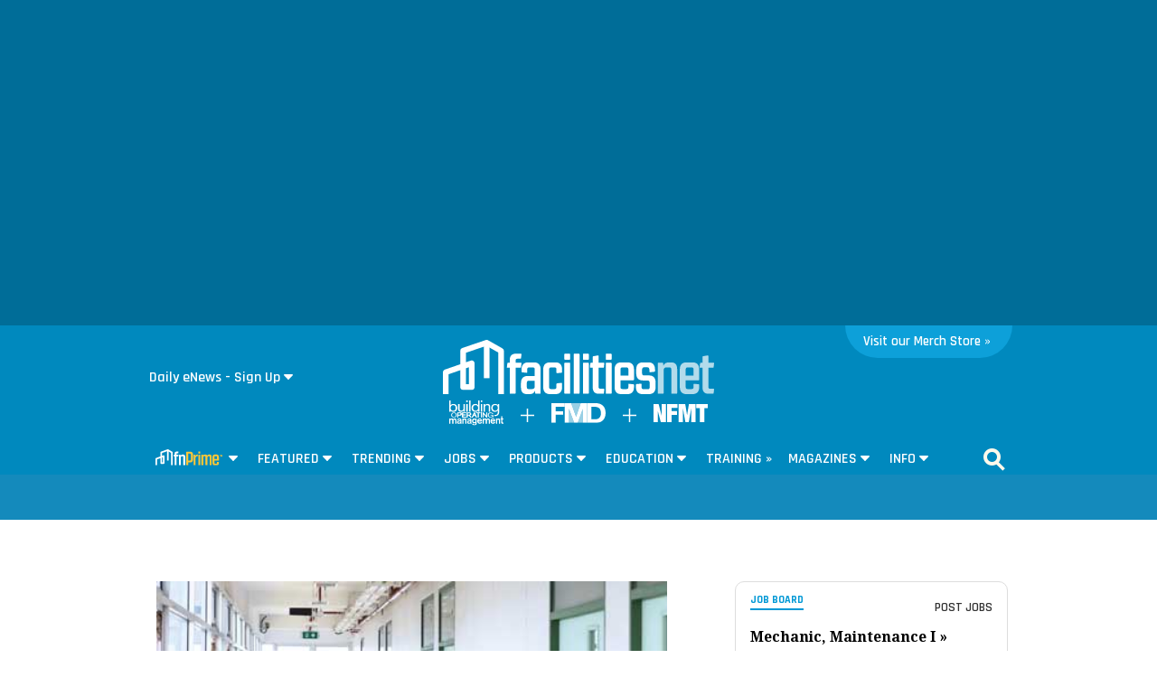

--- FILE ---
content_type: text/html; charset=utf-8
request_url: https://www.google.com/recaptcha/api2/aframe
body_size: 265
content:
<!DOCTYPE HTML><html><head><meta http-equiv="content-type" content="text/html; charset=UTF-8"></head><body><script nonce="z0eA0O1srDE6mjpm9enkOw">/** Anti-fraud and anti-abuse applications only. See google.com/recaptcha */ try{var clients={'sodar':'https://pagead2.googlesyndication.com/pagead/sodar?'};window.addEventListener("message",function(a){try{if(a.source===window.parent){var b=JSON.parse(a.data);var c=clients[b['id']];if(c){var d=document.createElement('img');d.src=c+b['params']+'&rc='+(localStorage.getItem("rc::a")?sessionStorage.getItem("rc::b"):"");window.document.body.appendChild(d);sessionStorage.setItem("rc::e",parseInt(sessionStorage.getItem("rc::e")||0)+1);localStorage.setItem("rc::h",'1768692694894');}}}catch(b){}});window.parent.postMessage("_grecaptcha_ready", "*");}catch(b){}</script></body></html>

--- FILE ---
content_type: text/css
request_url: https://www.facilitiesnet.com/styles/styles_20211129.css
body_size: 27909
content:
/*
-----------------------------------------------
Site: FacilitiesNet
Author:   Trade Press Media Group    www.tradepress.com
Version:  2018_1.0
----------------------------------------------- */
/*! normalize.css 2012-03-11T12:53 UTC - https://github.com/necolas/normalize.css */
/* =============================================================================
   HTML5 display definitions
   ========================================================================== */
/*
 * Corrects block display not defined in IE6/7/8/9 & FF3
 */
html, body, div, span, applet, object, iframe,
h1, h2, h3, h4, h5, h6, p, blockquote, pre,
a, abbr, acronym, address, big, cite, code,
del, dfn, em, img, ins, kbd, q, s, samp,
small, strike, strong, sub, sup, tt, var,
b, u, i, center,
dl, dt, dd, ol, ul, li,
fieldset, form, label, legend,
table, caption, tbody, tfoot, thead, tr, th, td,
article, aside, canvas, details, embed,
figure, figcaption, footer, header, hgroup,
menu, nav, output, ruby, section, summary,
time, mark, audio, video {
  margin: 0;
  padding: 0;
  border: 0;
  font-size: 100%;
  font: inherit;
  vertical-align: baseline;
  filter: none !important; }

::-ms-clear {
  width: 0;
  height: 0; }

::-ms-reveal {
  width: 0;
  height: 0; }

body {
  line-height: 1;
  overflow-y: visible !important; }

ol, ul {
  list-style: none; }

blockquote, q {
  quotes: none; }

blockquote:before, blockquote:after,
q:before, q:after {
  content: '';
  content: none; }

hr {
  width: 100%;
  margin: 2em auto;
  padding: 0;
  border: 0;
  border-bottom: thin #ddd solid; }

table {
  border-collapse: collapse;
  border-spacing: 0; }

em, i {
  font-style: italic; }

b, strong {
  font-weight: 600; }

article,
aside,
details,
figcaption,
figure,
footer,
header,
hgroup,
nav,
section,
summary {
  display: block; }

audio,
canvas,
video {
  display: inline-block;
  *display: inline;
  *zoom: 1; }

audio:not([controls]) {
  display: none;
  height: 0; }

[hidden] {
  display: none; }

html {
  font-size: 100%;
  /* 1 */
  -webkit-text-size-adjust: 100%;
  /* 2 */
  -ms-text-size-adjust: 100%;
  /* 2 */ }

html,
button,
input,
select,
textarea {
  font-family: arial, helvetica, sans-serif; }

a:focus {
  outline: thin dotted; }

a:hover,
a:active {
  outline: 0; }

h1 {
  margin: 1em 0; }

h2 {
  margin: 0; }

h3 {
  margin: 1em 0 0 0; }

h4 {
  margin: 1.33em 0; }

h5 {
  margin: 1.67em 0; }

h6 {
  margin: 2.33em 0; }

abbr[title] {
  border-bottom: 1px dotted; }

b,
strong {
  font-weight: bold; }

blockquote {
  margin: 1em 40px; }

dfn {
  font-style: italic; }

mark {
  background: #ff0;
  color: #000; }

p,
pre {
  margin: 1em 0; }

pre,
code,
kbd,
samp {
  font-family: monospace, serif;
  _font-family: 'courier new', monospace;
  font-size: 1em; }

pre {
  white-space: pre;
  white-space: pre-wrap;
  word-wrap: break-word; }

q {
  quotes: none; }

q:before,
q:after {
  content: '';
  content: none; }

small {
  font-size: 75%; }

sub,
sup {
  font-size: 75%;
  line-height: 0;
  position: relative;
  vertical-align: baseline; }

sup {
  top: -0.5em; }

sub {
  bottom: -0.25em; }

p:empty {
  display: none; }

.btn {
  background: #0098d5;
  -moz-appearance: none;
  -webkit-appearance: none;
  -webkit-box-sizing: border-box;
  /* Safari/Chrome, other WebKit */
  -moz-box-sizing: border-box;
  /* Firefox, other Gecko */
  border-radius: 3px;
  border: none;
  text-transform: uppercase;
  box-sizing: border-box;
  /* Opera/IE 8+ */
  padding: .5em .75em;
  font-weight: 600;
  font-size: 1em;
  height: inherit;
  text-align: center;
  cursor: pointer;
  color: #FFF;
  margin: 0em auto 1em;
  display: inline-block;
  position: relative;
  font-family: 'Rajdhani',arial; }

#archives .btn {
  background: rgba(0, 152, 213, 0.25);
  color: #0098d5;
  margin: 0 .25em 2px 0;
  /* Landscape phones and down */ }
  #archives .btn.btn-active {
    background: #FFF;
    color: #000;
    border-bottom-left-radius: 0;
    border-bottom-right-radius: 0;
    border-bottom: solid #FFF .25em; }
    #archives .btn.btn-active:hover {
      background: #FFF;
      color: #000;
      cursor: pointer; }
  #archives .btn:hover {
    background: #0098d5;
    color: #FFF;
    cursor: pointer; }
  @media (max-width: 480px) {
    #archives .btn {
      font-size: 12px; } }

dl,
menu,
ol,
ul {
  margin: 1em 0; }

dd {
  margin: 0 0 0 40px; }

menu,
ol,
ul {
  padding: 0 0 0 40px; }

img {
  border: 0;
  /* 1 */
  -ms-interpolation-mode: bicubic;
  /* 2 */ }

svg:not(:root) {
  overflow: hidden; }

figure {
  margin: 0; }

form {
  margin: 0; }

fieldset {
  border: 1px solid #c0c0c0;
  margin: 0 2px;
  padding: 0.35em 0.625em .75em; }

legend {
  border: 0;
  /* 1 */
  padding: 0;
  white-space: normal;
  /* 2 */
  *margin-left: -7px;
  /* 3 */ }

button,
input,
select,
textarea {
  font-size: 100%;
  /* 1 */
  margin: 0;
  /* 2 */
  vertical-align: baseline;
  /* 3 */
  *vertical-align: middle;
  /* 3 */ }

button,
input {
  line-height: normal;
  /* 1 */ }

button,
input[type="button"],
input[type="reset"],
input[type="submit"] {
  cursor: pointer;
  /* 1 */
  -webkit-appearance: button;
  /* 2 */
  *overflow: visible;
  /* 3 */ }

button[disabled],
input[disabled] {
  cursor: default; }

input[type="checkbox"],
input[type="radio"] {
  box-sizing: border-box;
  /* 1 */
  padding: 0;
  /* 2 */
  *height: 13px;
  /* 3 */
  *width: 13px;
  /* 3 */ }

input[type="search"] {
  -webkit-appearance: textfield;
  /* 1 */
  -moz-box-sizing: content-box;
  -webkit-box-sizing: content-box;
  /* 2 */
  box-sizing: content-box; }

input[type="search"]::-webkit-search-decoration,
input[type="search"]::-webkit-search-cancel-button {
  -webkit-appearance: none; }

button::-moz-focus-inner,
input::-moz-focus-inner {
  border: 0;
  padding: 0; }

textarea {
  overflow: auto;
  /* 1 */
  vertical-align: top;
  /* 2 */ }

table {
  border-collapse: collapse;
  border-spacing: 0; }

/*! END normalize.css */
*:after {
  -webkit-box-sizing: border-box;
  -moz-box-sizing: border-box;
  box-sizing: border-box; }

.grid_1 {
  width: 6.5%; }

/* 65px/1000px = 0.065px */
.grid_2 {
  width: 15%; }

/* 150px/1000px =  0.15px */
.grid_3 {
  width: 23.5%; }

/* 235px/1000px = 0.235px */
.grid_4 {
  width: 32%; }

/* 320px/1000px = 0.32px */
.grid_5 {
  width: 40.5%; }

/* 405px/1000px = 0.405px */
.grid_6 {
  width: 49%; }

/* 490px/1000px = 0.49px */
.grid_7 {
  width: 57.5%; }

/* 575px/1000px = 0.575px */
.grid_8 {
  width: 66%; }

/* 660px/1000px = 0.66px */
.grid_9 {
  width: 74.5%; }

/* 745px/1000px = 0.745px */
.grid_10 {
  width: 83%; }

/* 830px/1000px = 0.83px */
.grid_11 {
  width: 91.5%; }

/* 915px/1000px = 0.915px */
.grid_12 {
  width: 100%; }

/* 1000px/1000px = 1 */
.grid_1,
.grid_2,
.grid_3,
.grid_4,
.grid_5,
.grid_6,
.grid_7,
.grid_8,
.grid_9,
.grid_10,
.grid_11,
.grid_12 {
  margin: 0 2% 1% 0;
  float: left;
  display: block; }

.blkBox {
  background: #333; }

.blkBoxTrans {
  background: #333;
  opacity: 0.8;
  filter: alpha(opacity=80);
  /* For IE8 and earlier */
  overflow: hidden;
  margin: 0px;
  padding: 0px; }

.left {
  margin-left: 0; }

.right {
  margin-right: 0; }

.bottom {
  margin-bottom: 0; }

.top {
  margin-top: 1%; }

.cntr {
  width: 90%;
  /*width: 1000px;*/
  max-width: 1000px;
  text-align: center;
  margin: 1% auto; }

.wrapper {
  width: 100%;
  max-width: 653px;
  float: left;
  padding: 0;
  margin: 0; }

.container {
  width: 90%;
  /*width: 1000px;*/
  max-width: 1000px;
  margin: auto; }

.containerMain {
  width: 100%;
  /*width: 1000px;*/
  max-width: 653px;
  margin: 0px;
  padding: 0px;
  float: left;
  background-color: #FFF; }

body {
  /*background:#f6f6f6!important;*/
  height: 100%;
  padding: 0;
  margin: 0 auto;
  font: #333 Helvetica, Arial, sans-serif;
  font-weight: normal;
  -webkit-font-smoothing: antialiased;
  -moz-osx-font-smoothing: grayscale; }
  body a {
    text-decoration: none; }

.home h4 {
  font-size: .75em;
  color: #5ebee5;
  text-transform: uppercase;
  margin: 2% 0 0 3%;
  padding: 0px;
  font-weight: 500; }

.home a {
  text-decoration: none;
  color: #333; }

.home a:hover {
  text-decoration: none;
  color: #0086C9; }

.home p {
  font-size: 1.0em;
  color: #333;
  margin: 2% 0 0 3%;
  padding: 0px;
  font-weight: normal;
  font-family: Arial,Helvetica,sans-serif; }

.home ul {
  list-style: none;
  margin: 3% 0 0 3%;
  padding: 0; }

.home ul li {
  font-size: 1em;
  line-height: 18px;
  color: #000;
  padding: 0 3% 5% 0; }

.home ul li a {
  color: #000;
  font-size: .75em;
  text-decoration: none;
  font-weight: normal;
  font-family: Arial,Helvetica,sans-serif; }

.centerHdr {
  text-align: center;
  margin-bottom: 3%; }

.centerHdrBlue {
  text-align: center;
  margin-bottom: 3%;
  color: #5ebee5;
  font-weight: 500; }

.leftHdr {
  margin: 12px 0 0 2%;
  padding: 0px;
  font-weight: bold;
  font-size: 24px;
  color: #000; }

.imgLeft {
  margin: 0 5% 0 3%;
  display: block;
  padding: 0px;
  border: 1px solid #65a8c9;
  float: left; }

.small {
  font-size: 0.50em; }

.featureHdr {
  color: #FFF;
  font-size: 1.25em;
  line-height: 1.2em;
  margin: 0px;
  padding: 10px 5% 0% 3%; }

.featureTxt {
  color: #FFF;
  font-size: 1.125em;
  line-height: auto;
  margin: 0px;
  padding: 2% 5% 15% 5%; }

.featureImg {
  width: 319px;
  margin: 0px;
  padding: 0px;
  overflow: hidden; }

.featureImgMain {
  display: block;
  margin: 0px;
  padding: 0px;
  width: 430px;
  overflow: hidden; }

.featureHdr a, .featureTxt a {
  text-decoration: none;
  color: #FFF; }

.featureHdr a:hover, .featureTxt a:hover {
  text-decoration: none;
  color: #6CF; }

.featureHdrBlk {
  color: #333;
  font-size: 1.25em;
  line-height: auto;
  margin: 0px;
  padding: 2% 5% 0% 3%; }

.featureTxtBlk {
  color: #333;
  font-size: 1.0em;
  line-height: auto;
  margin: 0px;
  padding: 2% 5% 15% 5%; }

.featureHdrBlk a, .featureTxtBlk a {
  text-decoration: none;
  color: #333; }

.featureHdrBlk a:hover, .featureTxtBlk a:hover {
  text-decoration: none;
  color: #6CF; }

hr.blue1 {
  border: 0;
  width: 100%;
  color: #0099cc;
  background-color: #0099cc;
  height: 1px;
  margin: 4px 0 0 0;
  padding: 0; }

hr.ltBlue {
  width: 90%;
  margin: 2% auto;
  padding: 0px;
  border: 0;
  border-bottom: thin #c8e8f4 dotted; }

hr.ltGray {
  width: 100%;
  margin: 2em auto;
  padding: 0px;
  border: 0;
  border-bottom: thin #dddddd solid; }

#container {
  height: 100%;
  max-width: 990px;
  padding: 0;
  margin: 0 auto;
  text-align: left;
  background: none; }

a img {
  border: none; }

#aside-form {
  position: relative; }

.clear {
  clear: both;
  padding: 0;
  margin: 0;
  height: 0; }

/*------ Main Content Styles --------*/
/*PARTS #maincontent{
width: 990px;
background-color:#FFF;
background: #FFF;
position: absolute;
padding:.5em 7px 0 10px;
margin: 0;
float:left;
}*/
#article ul,
#article ol {
  list-style: inherit; }

.section_graphic {
  padding: 0 0 20px 15px;
  float: left; }

#maincontent #leftcolumn {
  padding: 0;
  float: left;
  width: 650px;
  background: #FFF; }

#maincontent #leftcolumn h2 {
  font-family: Arial, Helvetica, sans-serif;
  font-size: 11px;
  color: #CCC;
  text-transform: capitalize;
  margin: 0;
  padding: 10px 0 0 5px; }

#maincontent #leftcolumn h1 {
  font-family: Arial, Helvetica, sans-serif;
  font-size: 24px;
  color: #333;
  padding: 0;
  margin: 0; }

a.nav-fn-logo {
  display: inline-block;
  margin: 0px 0 4px 5px;
  width: 100%;
  max-width: 182px; }

.nav-fn-logo img {
  width: 100%; }

/*--tabs styles ---*/
.boxnews {
  padding: 0 0 0 10px; }

.selected {
  background-color: #e6effe; }

#box_one a {
  height: 115px;
  width: 60px; }

.salary_img {
  padding-left: 90px; }

.floatL {
  float: left; }

.newsletters {
  padding: 0;
  margin: 0;
  width: 289px; }

.newsletters li {
  padding: 0;
  margin: 0;
  float: left;
  list-style-type: none; }

.list_float {
  padding: 0;
  margin: 0;
  width: 289px;
  font-family: Arial, Helvetica, sans-serif;
  font-size: 11px;
  color: #333;
  text-transform: uppercase; }

.list_float li {
  padding: 0;
  margin: 0;
  float: left;
  list-style-type: none;
  width: 45%; }

.list_float .second {
  padding-left: 20px; }

.list_float li a:link, .list_float li a:active, .list_float li a:visited {
  color: #000000;
  text-decoration: none; }

.list_float li a:visited {
  color: #333; }

.list_float li a:hover {
  text-decoration: underline; }

.serifHeader a {
  font-family: Georgia, "Times New Roman", Times, serif;
  color: #333;
  font-size: 13px;
  font-weight: bold;
  text-decoration: underline; }

footer {
  font-family: 'Rajdhani', arial, sans-serif;
  font-size: 1em;
  font-weight: 600;
  width: 100%;
  background-color: #0099d3;
  padding-bottom: 50px;
  padding-top: 1em;
  /* Landscape phones and down */ }
  @media (max-width: 768px) {
    footer {
      padding: 1em 1% 50px;
      width: 98%; } }
  footer hr {
    position: relative;
    top: 67px;
    z-index: 1;
    height: 1px;
    border: none;
    margin: 0;
    background: rgba(255, 255, 255, 0.5);
    /* Landscape phones and down */
    /* Landscape phones and down */ }
    @media (max-width: 767px) {
      footer hr {
        top: 50px; } }
    @media (max-width: 480px) {
      footer hr {
        top: 20px; } }
    footer hr.double {
      top: 7px; }
    footer hr.pull-up {
      top: 4px; }
  footer .container {
    width: 100%;
    max-width: 1000px;
    /* Landscape phones and down */ }
    @media (min-width: 1265px) {
      footer .container {
        max-width: 1265px; } }
  footer .branding {
    float: left;
    width: 33.333%;
    padding: 0px 0;
    /* Landscape phones and down */
    /* Landscape phones and down */ }
    @media (min-width: 1265px) {
      footer .branding {
        width: 33.333%; } }
    @media (max-width: 767px) {
      footer .branding {
        width: 100%; } }
    footer .branding a {
      display: block;
      width: 50%;
      float: left;
      text-align: left;
      color: #FFF;
      font-weight: 300;
      margin-bottom: 5px; }
      footer .branding a:hover {
        text-decoration: underline; }
    footer .branding .logo {
      margin-bottom: 22px; }
  footer .copyright {
    float: left;
    width: 33.333%;
    color: rgba(255, 255, 255, 0.75);
    margin-top: 10px;
    /* Landscape phones and down */ }
    @media (max-width: 768px) {
      footer .copyright {
        width: 100%;
        padding-top: 2em; } }
    footer .copyright a {
      color: #FFF; }
      footer .copyright a:hover {
        text-decoration: underline; }
  footer .subscribe {
    float: left;
    border-left: 1px solid rgba(255, 255, 255, 0.5);
    width: 320px;
    padding: 0 20px;
    color: #FFF; }
  footer .family {
    width: 66.666%;
    color: rgba(255, 255, 255, 0.75);
    padding: 0px;
    float: left;
    margin-top: 10px;
    /* Landscape phones and down */ }
    @media (max-width: 768px) {
      footer .family {
        width: 100%; } }
    footer .family a {
      display: inline-block;
      color: #FFF;
      font-weight: 300;
      padding: 0 3px;
      font-size: 14px; }
      footer .family a:hover {
        text-decoration: underline; }
    footer .family .third {
      width: 33.333%;
      float: left; }
  footer .fn-links {
    float: right;
    width: 300px;
    padding: 0 20px; }
  footer .mag-container {
    float: left;
    width: 66.666%;
    color: #FFF;
    /* Landscape phones and down */
    /* Landscape phones and down */ }
    @media (max-width: 767px) {
      footer .mag-container {
        width: 100%;
        margin-bottom: 60px; } }
    @media (max-width: 480px) {
      footer .mag-container {
        margin-top: 24px;
        margin-bottom: 0; } }
    footer .mag-container .mag {
      width: 50%;
      float: left;
      /* Landscape phones and down */ }
      footer .mag-container .mag:after {
        content: "";
        display: table;
        clear: both; }
      @media (max-width: 480px) {
        footer .mag-container .mag {
          width: 100%;
          margin-bottom: 24px; } }
      footer .mag-container .mag a {
        color: #FFF;
        display: block;
        margin-bottom: 5px; }
        footer .mag-container .mag a.desktop {
          /* Landscape phones and down */ }
          @media only screen and (max-width: laptoppx) {
            footer .mag-container .mag a.desktop {
              display: none; } }
        footer .mag-container .mag a.laptop {
          display: none;
          /* Landscape phones and down */ }
          @media only screen and (max-width: laptoppx) {
            footer .mag-container .mag a.laptop {
              display: inline-block; } }
      footer .mag-container .mag .cover {
        /* Landscape phones and down */ }
        @media (max-width: 480px) {
          footer .mag-container .mag .cover {
            display: inline;
            width: 63px;
            height: 85px; } }
      footer .mag-container .mag .mag-sublink {
        margin-left: 77px;
        /* Landscape phones and down */ }
        @media (min-width: 1265px) {
          footer .mag-container .mag .mag-sublink {
            margin-left: 0; } }
      footer .mag-container .mag h6 {
        margin-bottom: 26px;
        font-weight: 700;
        font-style: italic;
        font-size: 1.25em;
        margin-top: 32px;
        /* Landscape phones and down */
        /* Landscape phones and down */
        /* Landscape phones and down */ }
        @media (max-width: 768px) {
          footer .mag-container .mag h6 {
            font-size: 16px; } }
        @media (max-width: 767px) {
          footer .mag-container .mag h6 {
            margin-bottom: 8px; } }
        @media (max-width: 480px) {
          footer .mag-container .mag h6 {
            margin-left: 77px;
            margin-top: 0; } }
      footer .mag-container .mag img {
        float: left;
        position: relative;
        z-index: 2;
        height: 85px;
        margin-right: 10px;
        top: 153px;
        margin-top: -79px;
        width: auto;
        /* Landscape phones and down */
        /* Landscape phones and down */
        /* Landscape phones and down */ }
        @media (min-width: 1265px) {
          footer .mag-container .mag img {
            height: 170px;
            top: 0;
            margin-top: 0; } }
        @media (max-width: 767px) {
          footer .mag-container .mag img {
            margin-top: -99px; } }
        @media (max-width: 480px) {
          footer .mag-container .mag img {
            margin-top: 0;
            top: 0;
            display: inline; } }

#container img {
  border: 0; }

.footpad {
  height: 110px; }

/* large enough to clear footer and a bit for margin goes in the bottom of all content divs*/
.home_section_icon {
  padding: 0 8px 5px 5px; }

IFRAME {
  border: 0; }

.profile_header {
  font-family: Arial, Helvetica, sans-serif;
  color: #000066;
  font-size: 12px;
  font-weight: bold;
  margin: 4px 0 0 0;
  padding: 0; }

#maincontent #leftcolumn .Profiles a {
  padding-right: 5px; }

#logoNav .zindex_fix {
  z-index: 20; }

#onecolumn_section_right .view_all_link {
  color: #999;
  padding: 5px 10px 8px 0;
  margin: 0;
  font-size: 10px;
  text-align: right; }

#newsearch {
  width: 437px;
  padding: 0;
  background: none;
  margin: 0;
  height: 169px; }

#searchtype {
  border: none #FFF;
  padding-left: 3px;
  padding-bottom: 4px; }

#gn_search_scope {
  border: none #FFF;
  background: none; }

#q {
  width: 151px;
  border: none;
  background: transparent;
  margin: 10px 0 0 40px;
  font-size: 14px;
  vertical-align: middle; }

.list_float {
  padding: 0;
  margin: 0;
  width: 289px;
  font-family: Arial, Helvetica, sans-serif;
  font-size: 11px;
  color: #333;
  text-transform: capitalize; }

.list_float li {
  padding: 0;
  margin: 0;
  float: left;
  list-style-type: none; }

.list_float .second {
  padding-left: 20px; }

div#SkyScraperAd1Control, div#SkyScraperAd2Control, div#SkyScraperAd3Control, div#SkyScraperAd4Control {
  margin: 0 0 4% 0; }

div#SkyScraperAd3Control {
  margin-top: 2%; }

/*slideshow*/
#slideshow {
  list-style: none;
  color: #fff; }

#slideshow span {
  display: none; }

#wrapper {
  width: 655px;
  margin: 0px;
  display: none;
  background: url(https://www.facilitiesnet.com/graphics/slideshowbg.png) repeat-x top left; }

#wrapper * {
  margin: 0;
  padding: 0; }

#fullsize {
  position: relative;
  width: 645px;
  height: 237px;
  padding: 4px 4px 0 4px;
  border: 0px solid #ccc;
  background: none; }

#information {
  position: absolute;
  top: 4px;
  right: 4px;
  width: 210px;
  height: 237px;
  background: #000;
  color: #fff;
  overflow: hidden;
  z-index: 200;
  opacity: .75;
  filter: alpha(opacity=75);
  max-height: 237px;
  min-height: 0px; }

#information h3 {
  padding: 10px 5px 0 5px;
  font-size: 20px;
  font-weight: 500;
  line-height: 24px; }

#information p {
  font-size: 14px;
  padding: 5px 5px 0 5px;
  min-height: 237px; }

#image {
  width: 645px; }

#image img {
  position: absolute;
  z-index: 25;
  width: auto; }

.imgnav {
  position: absolute;
  width: 25%;
  height: 645px;
  cursor: pointer;
  z-index: 150;
  border: 0px; }

#imgprev {
  left: 0;
  background: url(https://www.facilitiesnet.com/graphics/left.gif) left center no-repeat;
  visibility: hidden; }

#imgnext {
  right: 0;
  background: url(https://www.facilitiesnet.com/graphics/right.gif) right center no-repea;
  tvisibility: hidden;
  width: 0px; }

#imglink {
  position: absolute;
  height: 237px;
  width: 645px;
  z-index: 100;
  opacity: .4;
  filter: alpha(opacity=40);
  background: url(https://www.facilitiesnet.com/graphics/blank.gif) repeat top left; }

.linkhover {
  background: url(https://www.facilitiesnet.com/graphics/link.gif) center center no-repeat; }

#thumbnails {
  width: 125px;
  margin: 5px 0 0 4px;
  padding: 0;
  background: #000000; }

slideleft {
  float: left;
  width: 0px;
  height: 0px;
  background: url(https://www.facilitiesnet.com/graphics/scroll-left.gif) center center no-repeat;
  background-color: #222;
  visibility: hidden; }

#slideleft:hover {
  background-color: #333; }

#slideright {
  float: right;
  width: 0px;
  height: 0px;
  background: #222 url(https://www.facilitiesnet.com/graphics/scroll-right.gif) center center no-repeat;
  visibility: hidden; }

#slideright:hover {
  background-color: #333; }

#slidearea {
  float: left;
  position: relative;
  width: 645px;
  margin-left: 0px;
  height: 78px;
  overflow: hidden;
  background: none; }

#slider {
  position: absolute;
  left: 0;
  height: 78px; }

#slider img {
  cursor: pointer;
  border: 0px solid #666;
  padding: 0 0 0 0; }

#prevBtn a {
  visibility: hidden;
  color: #000000; }

#nextBtn a {
  visibility: hidden; }

/*headlines*/
#headlineswrapper {
  border: 1px solid #78c6e6;
  background: #FFF;
  width: 654px;
  margin-top: 15px; }

#headlinescontainer {
  border: 2px solid #FFF;
  background: url(https://www.facilitiesnet.com/graphics/headlinesbg.png) repeat-x top left #cae6f4; }

.column {
  width: 216px;
  float: left;
  padding: 0px;
  margin: 0px;
  background: none;
  padding-bottom: 0px;
  overflow: hidden; }

.column img {
  margin: 0;
  padding: 0;
  width: 215px;
  float: left;
  clear: both; }

#headlinescontainer ul {
  font-family: Helvetica, Arial, sans-serif;
  font-size: 14px;
  color: #000;
  margin: 0px 0 10px 0;
  font-weight: normal;
  font-size: 14px;
  font-color: #000;
  line-height: normal;
  margin-top: 0px;
  padding: 0px;
  list-style: none; }

#headlinescontainer li {
  padding-bottom: 10px;
  padding-left: 6px;
  padding-right: 6px; }

#headlinescontainer a {
  color: #000000;
  text-decoration: none; }

#headlinescontainer a:hover {
  color: #0086c9;
  text-decoration: none; }

#headlinescontainer a:visited {
  color: #111;
  text-decoration: none; }

/*Products & Services*/
#pstopwrapper {
  width: 654px;
  background: url(https://www.facilitiesnet.com/graphics/pstopbg.png) top left no-repeat;
  padding: 0px;
  margin: 0px; }

#smlads {
  margin: 0px 7px 7px 0;
  padding: 0px;
  float: left;
  width: 150px; }

.productname a {
  margin: 0px;
  padding: 0px;
  text-indent: 0px;
  font-family: Helvetica, Arial, sans-serif;
  font-size: 12px;
  font-weight: bold;
  color: #000;
  text-decoration: none; }

.productname a:hover {
  color: #0086c9; }

.companyname a {
  margin: 0px;
  padding: 0px;
  text-indent: 0px;
  font-family: Helvetica, Arial, sans-serif;
  font-size: 10px;
  font-weight: normal;
  color: #000;
  text-decoration: none;
  line-height: 12px; }

.companyname {
  margin: 0px;
  padding: 0px;
  text-indent: 0px;
  font-family: Helvetica, Arial, sans-serif;
  font-size: 10px;
  font-weight: normal;
  color: #000;
  text-decoration: none;
  display: block; }

.companyname a:hover {
  color: #0086c9; }

.casename a {
  margin: 0px;
  padding: 0px;
  text-indent: 0px;
  font-family: Helvetica, Arial, sans-serif;
  font-size: 12px;
  font-weight: bold;
  color: #000;
  text-decoration: none;
  display: inline-block;
  line-height: 16px; }

.casename a:hover {
  color: #0086c9; }

.more a {
  float: right;
  color: #666;
  font-size: 0.75em;
  text-decoration: underline;
  font-weight: 700;
  margin: 3% 15px 0 0; }

#PRC {
  width: 655px;
  border: 1px solid #78c6e6;
  background: #FFF;
  width: 654px;
  margin: 0px;
  border-top: none;
  padding-top: 10px;
  background: url(https://www.facilitiesnet.com/graphics/prcbg.png) bottom left repeat-x #FFF; }

.prccolumnleft {
  width: 217px;
  float: left;
  padding: 0px;
  margin: 0px;
  background: none;
  padding-bottom: 0px;
  border: #FFF solid;
  border-width: 2px;
  border-right: none;
  border-top: none;
  height: 147px; }

.prccolumncenter {
  width: 216px;
  float: left;
  padding: 0px;
  margin: 0px;
  background: none;
  padding-bottom: 0px;
  border: #FFF solid;
  border-width: 2px;
  border-right: none;
  border-top: none;
  border-left: none;
  height: 147px; }

.prccolumnright {
  width: 217px;
  float: left;
  padding: 0px;
  margin: 0px;
  background: none;
  padding-bottom: 0px;
  border: #FFF solid;
  border-width: 2px;
  border-left: none;
  border-top: none;
  height: 147px; }

#prccolumnleft2 {
  width: 217px;
  float: left;
  padding: 0px;
  margin: 0px;
  background: none;
  padding-bottom: 0px;
  border: #FFF solid;
  border-width: 2px;
  border-right: none;
  border-top: none;
  height: 147px; }

#prccolumncenter2 {
  width: 216px;
  float: left;
  padding: 0px;
  margin: 0px;
  background: none;
  padding-bottom: 0px;
  border: #FFF solid;
  border-width: 2px;
  border-right: none;
  border-top: none;
  border-left: none;
  height: 147px; }

#prccolumnright2 {
  width: 217px;
  float: left;
  padding: 0px;
  margin: 0px;
  background: none;
  padding-bottom: 0px;
  border: #FFF solid;
  border-width: 2px;
  border-left: none;
  border-top: none;
  height: 147px; }

#morecat {
  color: #666;
  font-family: Helvetica, Arial, sans-serif;
  font-size: 12px;
  text-decoration: underline;
  font-weight: 700; }

#prccolumnleft2 ul, #prccolumncenter2 ul, #prccolumnright2 ul {
  font-family: Helvetica, Arial, sans-serif;
  font-size: 12px;
  color: #000;
  margin: 0px 0 5px 0;
  font-weight: normal;
  font-size: 12px;
  font-color: #000;
  line-height: normal;
  margin-top: 0px;
  padding: 0px;
  list-style: none; }

#prccolumnleft2 li, #prccolumncenter2 li, #prccolumnright2 li {
  padding-bottom: 5px;
  padding-left: 6px; }

#prccolumnleft2 a, #prccolumncenter2 a, #prccolumnright2 a {
  color: #000000;
  text-decoration: none; }

#prccolumnleft2 a:hover, #prccolumncenter2 a:hover, #prccolumnright2 a:hover {
  color: #0086c9;
  text-decoration: none; }

#PRC ul {
  font-family: Helvetica, Arial, sans-serif;
  font-size: 12px;
  color: #000;
  margin: 0px 0 5px 0;
  font-weight: normal;
  font-size: 12px;
  font-color: #000;
  line-height: normal;
  margin-top: 0px;
  padding: 0px;
  list-style: none; }

#PRC li {
  padding-bottom: 5px;
  padding-left: 6px; }

#PRC a {
  color: #000000;
  text-decoration: none; }

#PRC a:hover {
  color: #0086c9;
  text-decoration: none; }

#PRC .prcheader1 {
  font-family: Helvetica, Arial, sans-serif;
  font-size: 15px;
  color: #0086c9;
  text-decoration: none; }

#PRC .prcheader2 {
  font-family: Helvetica, Arial, sans-serif;
  font-size: 12px;
  color: #0086c9;
  text-decoration: none; }

/*webcasts*/
/*salary*/
ul.salarycontainer {
  font-size: 1.0em;
  color: #000;
  margin: 0px 0 10px 0;
  font-weight: normal;
  line-height: normal;
  padding: 0px; }

ul.salarycontainer li {
  display: inline;
  /* :KLUDGE: Removes large gaps in IE/Win */ }

ul.salarycontainer li a {
  display: block;
  padding: 0.3em 2.0em;
  color: #000;
  text-decoration: none;
  background: url(https://www.facilitiesnet.com/graphics/fnsalarybullet.png) no-repeat 5% 50%; }

ul.salarycontainer li a:hover {
  color: #0086c9;
  text-decoration: none; }

ul.salarycontainer li a:visited {
  color: #111;
  text-decoration: none; }

a.salaryall {
  font-size: 14px;
  color: #0086c9;
  font-weight: 500; }

a.salarycustom {
  font-size: 14px;
  color: #0086c9;
  font-weight: 500; }

/*WIRE & MICROSITE FEATURES*/
ul.wirecontainer {
  font-size: 1em;
  color: #000;
  margin: 0px 0 10px 10px;
  font-weight: normal;
  line-height: normal;
  padding: 0px; }

ul.wirecontainer li {
  display: inline;
  /* :KLUDGE: Removes large gaps in IE/Win */ }

ul.wirecontainer li {
  display: block;
  padding: 0.3em 3.5em;
  color: #000;
  text-decoration: none;
  background: url(https://www.facilitiesnet.com/graphics/wirebullet.gif) no-repeat 5% 10px; }

ul.wirecontainer a {
  color: #000;
  text-decoration: none; }

ul.wirecontainer a:hover {
  color: #0086c9;
  text-decoration: none; }

ul.wirecontainer a:visited {
  color: #111;
  text-decoration: none; }

a.wireall {
  font-size: 14px;
  color: #0086c9;
  font-weight: 500; }

a.wirecustom {
  font-size: 14px;
  color: #0086c9;
  font-weight: 500; }

.view {
  color: #666;
  font-family: Helvetica, Arial, sans-serif;
  font-size: 12px;
  text-decoration: underline;
  font-weight: 700; }

/*RSS Column*/
#rsscolumn {
  float: right;
  width: 235px;
  text-align: left; }

#rsscolumn .rssheader {
  font-family: Helvetica, Arial, sans-serif;
  font-size: 15px;
  color: #000000;
  text-decoration: none; }

#rsscolumn p {
  font-family: Helvetica, Arial, sans-serif;
  font-size: 12px;
  color: #0086c9;
  text-decoration: none; }

#rsscolumn p a {
  font-family: Helvetica, Arial, sans-serif;
  font-size: 12px;
  color: #000000;
  text-decoration: none; }

#rsscolumn p a:hover {
  font-family: Helvetica, Arial, sans-serif;
  font-size: 12px;
  color: #0086c9;
  text-decoration: none; }

#rsscolumn a img {
  border: none; }

#rsscolumn hr {
  color: #0086c9; }

/*NAV FIX*/
@media all {
  .fn_nav,
  .fn_nav ul,
  .fn_nav li {
    padding: 0;
    margin: 0; }

  .fn_nav > li {
    float: left; }

  .fn_nav li {
    list-style-type: none;
    border: none;
    color: #0057A3;
    background: url("https://www.facilitiesnet.com/graphics/nav-bg.jpg") top left repeat-x;
    background: none;
    margin: 0 0 0 0;
    padding: 0px; }

  .fn_nav ul {
    display: none;
    position: absolute;
    margin-left: -3px;
    margin-top: 0; }

  .fn_nav li:hover > ul {
    display: block; }

  .fn_nav ul.parent_hover {
    display: block; }

  .fn_nav a {
    color: #0057A3;
    background: #FFF;
    background: url("https://www.facilitiesnet.com/graphics/nav-bg.png") top left repeat-x;
    background: none;
    display: block;
    width: 100%;
    text-decoration: none;
    font-family: Arial, Helvetica, sans-serif;
    font-size: 14px;
    padding: 10px 0 0 0;
    /*padding for text within link*/ }

  .fn_nav li:hover {
    color: white;
    background: url("https://www.facilitiesnet.com/graphics/nav-bg-over.png") top left repeat-x;
    background: none; }

  .fn_nav li.hover,
  .fn_nav li a:hover {
    color: #FFF;
    background: url("https://www.facilitiesnet.com/graphics/nav-bg-over.png") top left repeat-x;
    background: none; }

  .fn_nav ul ul {
    margin-top: -10px;
    left: 99%;
    width: 100px; }

  .fn_nav span {
    display: block; }

  .fn_nav {
    float: left;
    width: 987px;
    color: white;
    background: url("https://www.facilitiesnet.com/graphics/nav-bg.png") top left repeat-x;
    background: none; }

  .endmenu {
    clear: left; }

  /***MEMBER****/
  #underlogo {
    width: 370px;
    text-decoration: left;
    margin: 0px 0 0 3px; }

  #underlogo a:link {
    font-size: 12px;
    font-weight: 600;
    line-height: 15px;
    margin: 0px;
    padding: 0px;
    text-decoration: none;
    display: block; }

  #underlogo a:hover {
    text-decoration: underline; }

  /***EXPANDED NAV***/
  .expandContainer {
    padding: 100px 0 0 100px;
    position: relative;
    z-index: 9999; }

  .choose {
    padding: 5px;
    background-color: #ff00ff; }

  .choose:hover {
    background-color: #ee00ee; }

  .popup {
    padding: 20px;
    background-color: #f5f5f5;
    position: absolute;
    display: none;
    top: 300px;
    left: 0;
    color: #000000;
    font-weight: 400;
    z-index: 9999; }

  /***NATIVE AD WHITEPAPER***/
  div.peach, div.lightBlue {
    width: 96%;
    background-color: #faf0dd;
    margin: 0;
    padding: 2%;
    float: left; }

  div.lightBlue {
    background-color: #e5edf1; }

  div.peach span.gray {
    color: #939598;
    font-weight: 600; }

  div.peach span.orange {
    color: #f58220;
    font-weight: 600; }

  div.peach .entry {
    width: 96%;
    margin: 0;
    padding: 1% 2%; }

  .entry .item {
    width: 48%;
    float: left;
    margin: 0;
    padding: 0;
    font-size: .875em; }

  .entry .itemData {
    width: 50%;
    float: left;
    margin: 0;
    padding: 0; }

  #onecolumn #article .entry .itemData p {
    max-width: 30%;
    text-align: right;
    margin: 0;
    padding: 0;
    display: block;
    float: left;
    font-size: .875em;
    line-height: .666em; }

  .entry .itemData .lineGraph {
    width: 84%;
    margin: 0;
    padding: 0;
    float: right; }

  .line {
    background: #939598;
    height: .875em;
    margin: 0;
    padding: 0;
    float: left;
    display: inline-block; }

  .onethird {
    width: 33%;
    text-align: center;
    float: left;
    margin: 0;
    padding: 0; }

  .onethird p, .item p {
    margin: 0;
    padding: 0; }

  /* ### Responsive styles ###*/
  .blueSqBx {
    background-color: #FFF;
    width: 650px; }

  .blueSqBx {
    border: 1px solid #78c6e6; }

  .blueSqBx {
    filter: progid:DXImageTransform.Microsoft.gradient(startColorstr = '#FFF', endColorstr = '#cde7f4'); }

  /*INNER ELEMENTS MUST NOT BREAK THIS ELEMENTS BOUNDARIES*/
  /*Element must have a height (not auto)*/
  /*All filters must be placed together*/
  .blueSqBx {
    -ms-filter: "progid:DXImageTransform.Microsoft.gradient(startColorstr = '#FFF', endColorstr = '#cde7f4')"; }

  /*Element must have a height (not auto)*/
  /*All filters must be placed together*/
  .blueSqBx {
    background-image: -moz-linear-gradient(top, #FFF, #cde7f4); }

  .blueSqBx {
    background-image: -ms-linear-gradient(top, #FFF, #cde7f4); }

  .blueSqBx {
    background-image: -o-linear-gradient(top, #FFF, #cde7f4); }

  .blueSqBx {
    background-image: -webkit-gradient(linear, center top, center bottom, from(#FFF), to(#cde7f4)); }

  .blueSqBx {
    background-image: -webkit-linear-gradient(top, #FFF, #cde7f4); }

  .blueSqBx {
    background-image: linear-gradient(top, #FFF, #cde7f4); }

  /*--IE9 DOES NOT SUPPORT CSS3 GRADIENT BACKGROUNDS--*/
  /* CLEARFIX
  ---------------------------------------------------------------------- */
  .clearfix:after {
    clear: both; }

  .clearfix:before, .clearfix:after {
    content: " ";
    display: block;
    height: 0;
    visibility: hidden; }

  .clearfix:before, .clearfix:after {
    content: " ";
    display: block;
    height: 0;
    visibility: hidden; }

  /* MEMBER CONTENT AND ARTICLE COUNT */
  .memberBox, .articleBox {
    width: 56px;
    height: 39px;
    margin-top: 13px;
    background-color: #0099d3; }

  .memberBox:hover, .articleBox:hover {
    background-color: #0081b2; }

  .memberBox {
    background: #0099d3 url("https://www.facilitiesnet.com/graphics/memberboxbg1.png");
    background-position: top left;
    background-repeat: none; }

  .articleBox {
    background: #0099d3 url("https://www.facilitiesnet.com/graphics/articleboxbg1.png");
    background-position: top left;
    background-repeat: none; }

  .countWrap {
    width: inherit;
    padding: 0;
    float: left;
    margin: 6px 0 0 28px;
    position: relative; }

  .count {
    background: url("https://www.facilitiesnet.com/graphics/countBG.png");
    background-position: top left;
    background-repeat: repeat-x;
    height: 15px;
    font-family: arial, sans-serif;
    font-size: 12px;
    line-height: 14px;
    color: #FFF;
    display: inline-block;
    float: left; }

  .countLeft {
    background: url("https://www.facilitiesnet.com/graphics/countLeftBG.png");
    background-position: top left;
    background-repeat: no-repeat;
    height: 15px;
    width: 7px;
    float: left;
    display: inline-block; }

  .countRight {
    background: url("https://www.facilitiesnet.com/graphics/countRightBG.png");
    background-position: top left;
    background-repeat: no-repeat;
    height: 15px;
    width: 7px;
    float: left;
    display: inline-block; } }
/* Smaller ----------- */
@media screen and (max-width: 480px) {
  /* ---- Styles for Press Releases ----*/
  /*typography*/
  .featureImgMain {
    width: 100%;
    margin: 0px;
    padding: 0px; }

  .grid_1,
  .grid_2,
  .grid_3,
  .grid_4,
  .grid_5,
  .grid_6,
  .grid_7,
  .grid_8,
  .grid_9,
  .grid_10,
  .grid_11,
  .grid_12 {
    width: 100%; }

  .not-web {
    display: inline; }

  .not-mobile {
    display: none; } }
/*
 Width: 1000px
 # Columns : 6 
 Column width: 65px
 Gutter : 20px 

target / context = result

 */
span, br {
  margin: 0;
  padding: 0;
  border: 0; }

/* ---- Styles for Magazine Pages ----*/
#onecolumn h4 {
  font-family: "Droid Serif", georgia, "Times New Roman", Times, serif;
  font-size: 11px;
  color: #999;
  padding: 0 0 5px 10px;
  margin: 0;
  font-weight: normal; }

#onecolumn h4 a {
  font-family: "Droid Serif", georgia, "Times New Roman", Times, serif;
  font-size: 12px;
  color: #333;
  padding: 0 10px 20px 10px;
  margin: 0;
  text-decoration: none; }

#onecolumn {
  width: 100%;
  max-width: 653px;
  float: left;
  padding: 0;
  margin: 0;
  font-family: Arial, verdana, helvetica, sans-serif;
  overflow: hidden; }

#onecolumn.link-page {
  background: #f6f6f6; }
  #onecolumn.link-page h1 {
    text-transform: capitalize;
    width: 97%;
    padding: 0 1.5%;
    margin-top: 10px;
    margin-right: 2%; }
  #onecolumn.link-page #article {
    background: #FFFFFF;
    padding: 1.5em 2% 1em 2%; }

.onecolumnContainer {
  width: 100%;
  float: left;
  padding: 0;
  margin: 0; }

#onecolumn h1, #article h1 {
  font-family: "Droid Serif", georgia, "Times New Roman", Times, serif;
  font-size: 2.375em;
  color: #000000;
  line-height: 1.1em;
  margin-bottom: 16px; }

#onecolumn h2 {
  font-family: "Droid Serif", georgia, "Times New Roman", Times, serif;
  font-size: 20px;
  color: #000000;
  padding: 0 0 10px 0;
  margin: 0;
  /*text-transform: capitalize;*/ }

#onecolumn p,
#onecolumn ul,
#onecolumn ol {
  padding: 0 0 1em 0;
  font-family: Arial, verdana, helvetica, sans-serif;
  font-size: 1em;
  color: #000000; }

#onecolumn p b,
#onecolumn p strong {
  font-weight: 700; }

.Mag_Logo_Header {
  padding: 10px 0 0 0;
  float: right;
  margin-left: 25px; }

#onecolumn #article {
  /*width:90%;*/
  margin: 0;
  padding: 0 2%; }

#onecolumn span.partsContainer {
  margin-left: 25px;
  /* Landscape phones and down */ }
  @media (max-width: 480px) {
    #onecolumn span.partsContainer {
      display: block;
      margin-left: 0; } }

.articleparts a {
  color: #333;
  text-decoration: underline;
  font-family: Arial, verdana, helvetica, sans-serif;
  padding: 0;
  margin: 0; }

.articleparts a:hover {
  color: #666666; }

span.articleparts a {
  color: #333;
  text-decoration: underline;
  font-family: Arial, verdana, helvetica, sans-serif;
  font-size: 10px;
  padding: 0;
  margin: 0; }

span.articleparts a:hover {
  color: #666666; }

.topR {
  margin: 0px;
  padding: 0px;
  float: right;
  width: 40%;
  font-size: 20px; }

.topL {
  margin: 0px;
  padding: 0px;
  float: left;
  width: 30%; }

.topR p {
  margin: 0px 0 1% 0;
  padding-right: 0px;
  text-align: right; }

.topSm {
  font-size: 10px;
  margin: 0px;
  padding: 0px;
  line-height: none; }

#onecolumn #article a:link {
  text-decoration: underline;
  color: #333; }

#onecolumn #article a:visited {
  text-decoration: underline;
  color: #666; }

#onecolumn #article a:hover {
  text-decoration: underline;
  color: #369; }

.articleparts a, h1.headline, .sectionarticles {
  /*text-transform: capitalize;*/ }

.sectionarticles {
  font-weight: 800; }

#onecolumn #article > h2, #onecolumn > h2 {
  font-family: "Droid Serif", georgia, "Times New Roman", Times, serif;
  font-size: 1.5em;
  color: #000000;
  margin: 0.5em 0;
  /*margin-left:32.65%; FIX*/
  max-width: 614px;
  /*FIX*/
  margin: 0.5em auto;
  /*FIX*/ }

#onecolumn #article > h3, #onecolumn > h3 {
  font-family: "Droid Serif", georgia, "Times New Roman", Times, serif;
  font-size: 1.25em;
  color: #000;
  margin: 0.5em 0;
  /*margin-left:32.65%; FIX*/
  max-width: 614px;
  /*FIX*/
  margin: 0.5em auto;
  /*FIX*/ }

.author {
  font-family: Arial, verdana, helvetica, sans-serif;
  font-size: 11px;
  color: #999;
  padding: 0;
  margin: 0px; }

.articleheader {
  font-family: "Droid Serif", georgia, "Times New Roman", Times, serif;
  color: #000000;
  font-weight: bold; }

.articleparts {
  font-family: Arial, verdana, helvetica, sans-serif;
  font-size: 10px;
  padding: 0;
  margin: 0; }

#articletool {
  float: right;
  padding: 0 0 0 15px; }

#onecolumn #article h1 {
  /*margin-left:32.65%;*/ }

#onecolumn #article p,
#onecolumn #article ul,
#onecolumn #article ol,
#onecolumn #article table,
#onecolumn #article h3 {
  font-size: 1.125rem;
  line-height: 2.0625rem;
  /*margin-left:32.65%; FIX*/
  max-width: 614px;
  /*FIX*/
  /* margin: 0.5em auto; FIX*/ }

#onecolumn #article h3 {
  font-size: 1.125em;
  font-weight: 600; }

#onecolumn #article table p {
  margin-left: 0; }

#onecolumn #article .article_type {
  font-size: 9px; }

#onecolumn #article p:empty {
  display: none; }

/* --- Article Tools Styling --*/
/* Widget tool styles */
div#article #toolsContainer {
  border: none;
  margin: 0;
  padding: 0;
  width: 640px;
  display: inline; }

#ProductsBox p {
  margin: 0;
  padding: 0 5px 0 5px;
  font-size: 11px;
  color: #333; }

#ProductsBox a.productsHdr {
  font: normal 11px Verdana, Verdana, Arial, Helvetica, sans-serif;
  color: #009900; }

#ProductsBox span.productsBody {
  font: normal 11px Verdana, Verdana, Arial, Helvetica, sans-serif;
  color: #333;
  margin: 0;
  padding: 0; }

#article-toolsNew {
  margin: 0; }

#article-toolsNew ul {
  margin: 3px 0 0 0;
  padding: 0;
  float: left;
  width: 640px; }

#onecolumn #article #article-toolsNew ul {
  list-style: none; }

#onecolumn #article #article-toolsNew ul li {
  float: left;
  padding: 10px 0 0 5px; }

#article-toolsNew ul a {
  background-repeat: no-repeat;
  line-height: 20px;
  margin-right: 4px;
  padding: 4px 0 5px 10px;
  font-size: 11px;
  float: left;
  display: block; }

#micro-adNew {
  float: left;
  width: 350px; }

#micro-adNew ul, #micro-adNew ul li {
  margin: 0;
  list-style: none;
  border: 0;
  padding: 0 0 0 0;
  font-family: Verdana, Verdana, Arial, Helvetica, sans-serif;
  font-size: 9px;
  color: #999; }

#article-toolsNew li#tool-email {
  padding-top: 12px; }

#article-toolsNew li#tool-email a {
  background-image: url("https://facilitiesnet.com/images/icon_email_sm.png");
  padding-left: 16px;
  text-indent: -9000px; }

#article-toolsNew li#tool-print {
  padding-top: 12px; }

#article-toolsNew li#tool-print a {
  background-image: url("https://facilitiesnet.com/images/icon_print_sm.png");
  padding-left: 16px;
  text-indent: -9000px; }

#article-toolsNew li#tool-rss {
  padding-top: 12px; }

#article-toolsNew li#tool-rss a {
  background-image: url("https://facilitiesnet.com/images/icon_rss_sm15x15.gif");
  padding-left: 16px;
  text-indent: -9000px; }

#maincontent #article a {
  text-decoration: underline; }

.sitetoolssponsor {
  font-size: 9px; }

#maincontent #article ol {
  padding-left: 25px; }

/*

#article-tools { float: left; padding: 25px 0 0 150px; width: 225px; }
#article-tools ul { margin: 13px 0 0 0; padding: 0; list-style: none; float: left; }

#article-tools ul li {
    float: left;
    }
#article-tools a {
    background-repeat: no-repeat;
    line-height: 20px;
    margin-right: 9px;
    padding: 4px 0 5px 25px;
    font-size: 9px;
    display: block;
}
*/
#micro-ad {
  float: right;
  width: 128px; }

#micro-ad ul, #micro-ad ul li {
  margin: 0;
  list-style: none;
  text-align: right;
  border: 0;
  padding: 0 5px 0 0;
  font-family: Verdana, Verdana, Arial, Helvetica, sans-serif;
  font-size: 9px;
  color: #999;
  text-align: right; }

a.previous {
  color: #333;
  font-weight: bold;
  float: left; }

a.next {
  color: #333;
  font-weight: bold;
  float: right; }

a.previous:hover {
  color: #666666; }

a.next:hover {
  color: #666666; }

.clear {
  clear: both; }

/***ARTICLE CONTENT PAGES***/
#maincontent #article a {
  text-decoration: underline; }

#maincontent #article ul,
#maincontent #article ol {
  padding-left: 25px;
  list-style: inherit; }

#maincontent #article li {
  padding-top: 5px; }

.sitetoolssponsor {
  font-size: 9px; }

#maincontent #article ol {
  padding-left: 25px;
  list-style-type: decimal; }
  #maincontent #article ol li {
    list-style: inherit; }

#toolsNew {
  width: 100%;
  margin-bottom: 3em; }

#toolsContainer {
  width: 100%;
  float: left;
  display: inline;
  margin: 0px;
  padding: 0px; }

.toolsAd {
  float: left;
  display: inline; }

.toolsAd img {
  margin: 8px 2% 0 0; }

.toolsLogo {
  float: right;
  display: inline;
  padding: 15px; }

#toolsNew a {
  font: 10px Arial, Helvetica, sans-serif;
  margin: 0px;
  padding: 0px; }

.logoBOM {
  width: 123px; }

.hideWeb {
  display: none; }

#article hr {
  width: 100%; }

#article .leftcolumn {
  max-width: 310px;
  float: left; }

#article .rightcolumn {
  max-width: 310px;
  float: right; }

/* ---- Styles for Press Releases ----*/
.author {
  font-family: Arial, Helvetica, sans-serif;
  font-size: 11px;
  color: #999;
  padding: 0;
  margin: 0px; }

#articletool {
  float: right;
  padding: 0 0 0 15px; }

#tip_tools {
  float: right;
  max-width: 200px;
  height: 400px;
  padding: 0 0 0 0; }

.flt_left {
  float: left;
  max-width: 400px; }

.categories {
  padding: 0 0 0 10px; }

/* Webcast page------- */
.edulinks-container {
  max-width: 100%;
  /*margin:.75em;*/
  border-radius: 5px;
  -moz-border-radius: 5px;
  -webkit-border-radius: 5px;
  border: 1px solid #0099D3;
  -moz-box-sizing: border-box;
  -webkit-box-sizing: border-box;
  box-sizing: border-box;
  /* text-align:center;*/
  padding: 2%; }

.flatTop {
  -webkit-border-top-left-radius: 0;
  -webkit-border-top-right-radius: 0;
  -moz-border-radius-topleft: 0;
  -moz-border-radius-topright: 0;
  border-top-left-radius: 0;
  border-top-right-radius: 0; }

.noTopBorder {
  border-top: none; }

#onecolumn #article a.ltBlueBtn, a.ltBlueBtn, #onecolumn #article a.blackBtn, a.blackBtn, #onecolumn #article a.blackBtn, a.blackBtnSm, #onecolumn #article a.dkBlueBtn, a.dkBlueBtn, #onecolumn #article a.ltGreyBtn, a.ltGreyBtn, #onecolumn #article a.ltGreyBtnSm, a.ltGreyBtnSm, #onecolumn #article a.purpleBtn, a.purpleBtn {
  background: -webkit-gradient(linear, left top, left bottom, color-stop(0.05, #c2e6fb), color-stop(1, #c2e6fb));
  background: -moz-linear-gradient(top, #c2e6fb 5%, #c2e6fb 100%);
  background: -webkit-linear-gradient(top, #c2e6fb 5%, #c2e6fb 100%);
  background: -o-linear-gradient(top, #c2e6fb 5%, #c2e6fb 100%);
  background: -ms-linear-gradient(top, #c2e6fb 5%, #c2e6fb 100%);
  background: linear-gradient(to bottom, #c2e6fb 5%, #c2e6fb 100%);
  filter: progid:DXImageTransform.Microsoft.gradient(startColorstr='#c2e6fb', endColorstr='#c2e6fb',GradientType=0);
  background-color: #c2e6fb;
  -moz-border-radius: 4px;
  -webkit-border-radius: 4px;
  border-radius: 4px;
  border: 1px solid #009bd3;
  display: inline-block;
  color: #000000;
  font: 1em Arial, Helvetica, sans-serif;
  text-decoration: none;
  font-weight: normal;
  padding: 3%;
  text-decoration: none !important;
  width: 100%;
  /*margin:0 1%;
  Float:left;*/
  -moz-box-sizing: border-box;
  -webkit-box-sizing: border-box;
  box-sizing: border-box;
  text-align: center; }

#onecolumn #article a.purpleBtn, a.purpleBtn, #onecolumn #article a:hover.purpleBtn, a:hover.purpleBtn {
  background: -webkit-gradient(linear, left top, left bottom, color-stop(0.05, #213163), color-stop(1, #213163));
  background: -moz-linear-gradient(top, #213163 5%, #213163 100%);
  background: -webkit-linear-gradient(top, #213163 5%, #213163 100%);
  background: -o-linear-gradient(top, #213163 5%, #213163 100%);
  background: -ms-linear-gradient(top, #213163 5%, #213163 100%);
  background: linear-gradient(to bottom, #213163 5%, #213163 100%);
  filter: progid:DXImageTransform.Microsoft.gradient(startColorstr='#213163', endColorstr='#213163',GradientType=0);
  background-color: #213163;
  border: 1px solid #333;
  color: #FFF; }

.dkBlueBtn, #onecolumn #article a.dkBlueBtn {
  background: -webkit-gradient(linear, left top, left bottom, color-stop(0.05, #009bd3), color-stop(1, #009bd3));
  background: -moz-linear-gradient(top, #009bd3 5%, #009bd3 100%);
  background: -webkit-linear-gradient(top, #009bd3 5%, #009bd3 100%);
  background: -o-linear-gradient(top, #009bd3 5%, #009bd3 100%);
  background: -ms-linear-gradient(top, #009bd3 5%, #009bd3 100%);
  background: linear-gradient(to bottom, #009bd3 5%, #009bd3 100%);
  filter: progid:DXImageTransform.Microsoft.gradient(startColorstr='#009bd3', endColorstr='#009bd3',GradientType=0);
  background-color: #009bd3;
  border: 1px solid #333;
  color: #FFF; }

.dkBlueBtn:hover {
  background: -webkit-gradient(linear, left top, left bottom, color-stop(0.05, #009bd3), color-stop(1, #009bd3));
  background: -moz-linear-gradient(top, #009bd3 5%, #009bd3 100%);
  background: -webkit-linear-gradient(top, #009bd3 5%, #009bd3 100%);
  background: -o-linear-gradient(top, #009bd3 5%, #009bd3 100%);
  background: -ms-linear-gradient(top, #009bd3 5%, #009bd3 100%);
  background: linear-gradient(to bottom, #009bd3 5%, #009bd3 100%);
  filter: progid:DXImageTransform.Microsoft.gradient(startColorstr='#009bd3', endColorstr='#009bd3',GradientType=0);
  background-color: #009bd3; }

#onecolumn #article a.blackBtn, #onecolumn #article a.blackBtnSm {
  background: -webkit-gradient(linear, left top, left bottom, color-stop(0.05, #333), color-stop(1, #000000));
  background: -moz-linear-gradient(top, #333 5%, #000000 100%);
  background: -webkit-linear-gradient(top, #333 5%, #000000 100%);
  background: -o-linear-gradient(top, #333 5%, #000000 100%);
  background: -ms-linear-gradient(top, #333 5%, #000000 100%);
  background: linear-gradient(to bottom, #333 5%, #000000 100%);
  filter: progid:DXImageTransform.Microsoft.gradient(startColorstr='#333', endColorstr='#000000',GradientType=0);
  background-color: #333;
  border: 1px solid #333;
  color: #FFF; }

#onecolumn #article a.ltGreyBtn, #onecolumn #article a.ltGreyBtnSm {
  background: -webkit-gradient(linear, left top, left bottom, color-stop(0.05, #e5e5e5), color-stop(1, #e5e5e5));
  background: -moz-linear-gradient(top, #e5e5e5 5%, #e5e5e5 100%);
  background: -webkit-linear-gradient(top, #e5e5e5 5%, #e5e5e5 100%);
  background: -o-linear-gradient(top, #e5e5e5 5%, #e5e5e5 100%);
  background: -ms-linear-gradient(top, #e5e5e5 5%, #e5e5e5 100%);
  background: linear-gradient(to bottom, #e5e5e5 5%, #e5e5e5 100%);
  filter: progid:DXImageTransform.Microsoft.gradient(startColorstr='#e5e5e5', endColorstr='#e5e5e5',GradientType=0);
  background-color: #e5e5e5;
  border: 1px solid #e5e5e5;
  color: #333; }

#onecolumn #article a.ltBlueBtn:hover, a.ltBlueBtn:hover {
  background: -webkit-gradient(linear, left top, left bottom, color-stop(0.05, #c2e6fb), color-stop(1, #c2e6fb));
  background: -moz-linear-gradient(top, #c2e6fb 5%, #c2e6fb 100%);
  background: -webkit-linear-gradient(top, #c2e6fb 5%, #c2e6fb 100%);
  background: -o-linear-gradient(top, #c2e6fb 5%, #c2e6fb 100%);
  background: -ms-linear-gradient(top, #c2e6fb 5%, #c2e6fb 100%);
  background: linear-gradient(to bottom, #c2e6fb 5%, #c2e6fb 100%);
  filter: progid:DXImageTransform.Microsoft.gradient(startColorstr='#c2e6fb', endColorstr='#c2e6fb',GradientType=0);
  background-color: #c2e6fb; }

#onecolumn #article a.ltBlueBtn:active, a.ltBlueBtn:active, #onecolumn #article a.blackBtn:active, a.blackBtn:active, #onecolumn #article a.blackBtnSm:active, a.blackBtnSm:active, #onecolumn #article a.dkBlueBtn:active {
  position: relative;
  top: 1px; }

#onecolumn #article a.blackBtnSm {
  width: 62%;
  margin: 2%;
  text-decoration: none;
  text-align: center; }

#onecolumn #article a.first {
  margin-left: 2%; }

#onecolumn #article a.last {
  margin-right: 4%; }

#onecolumn #article .small {
  font-size: 10px !important; }

#onecolumn #article .noLink a, .noLink a, .noLink {
  text-decoration: none !important; }

#webcastsTop {
  max-width: 100%;
  margin: 0px;
  padding: 3%;
  background: #c2e6fb;
  -moz-box-sizing: border-box;
  -webkit-box-sizing: border-box;
  box-sizing: border-box;
  -webkit-border-top-left-radius: 4px;
  -webkit-border-top-right-radius: 4px;
  -moz-border-radius-topleft: 4px;
  -moz-border-radius-topright: 4px;
  border-top-left-radius: 4px;
  border-top-right-radius: 4px;
  height: auto;
  border: 1px solid #0099d3; }

#webcasts-stage {
  background: #fff;
  max-width: 100%;
  border: 1px solid #0099cc;
  border-bottom: none;
  margin: -2px 0 0 0;
  padding: 20px 0 0 38px;
  position: relative;
  top: -2px;
  left: 0;
  display: block;
  -moz-box-sizing: border-box;
  -webkit-box-sizing: border-box;
  box-sizing: border-box; }

.not-web {
  display: None; }

.not-mobile {
  display: inline; }

/* Career Center Styles */
#onecolumn #article p.jobposting {
  font-size: 0.75em;
  line-height: 13px;
  color: #333;
  margin: 5%;
  padding: 0; }

#onecolumn #article p.jobpostingbig {
  font-size: 0.75em;
  line-height: 17px;
  color: #333;
  margin: 0 auto;
  padding: 5%;
  text-align: center; }

#onecolumn #article p.adListDes {
  font-size: 11px; }

#onecolumn #article p.adList a {
  font-size: 12px; }

#onecolumn #article a:link.joblink, #onecolumn #article a:link.sectionarticles {
  text-decoration: none;
  color: #666;
  font-weight: normal; }

#onecolumn #article a:link.sectionarticles {
  font-family: "Helvetica Neue", Helvetica, Arial, sans-serif;
  margin: .5em 0;
  display: block;
  line-height: 1.2em; }

#onecolumn #article a:visited.joblink, #onecolumn #article a:visited.sectionarticles, ul.roundedlist a, .grid_10 a:visited, .grid_10 a {
  text-decoration: none !important;
  color: #333; }

#onecolumn #article a:hover.joblink, #onecolumn #article a:hover.sectionarticles {
  text-decoration: none;
  color: #0099cc; }

#onecolumn #article ul.roundedlist a, .grid_10 a {
  margin: 0px !important;
  padding: 0px !important;
  font-size: 12px !important;
  line-height: 13px !important; }

#onecolumn #article ul.roundedlist a:visited, .grid_10 a:visited {
  color: #333 !important; }

#onecolumn #article ul.roundedlist a:hover, .grid_10 a:hover {
  color: #0099cc !important; }

#onecolumn #article ul.roundedlist {
  padding: 0px !important;
  margin: 0;
  list-style: none; }

hr.blue1 {
  border: 0;
  width: 100%;
  color: #0099cc;
  background-color: #0099cc;
  height: 1px;
  margin: 4px 0 0 0;
  padding: 0; }

hr.ltBlue {
  width: 90%;
  margin: 2% auto;
  padding: 0px;
  border: 0;
  border-bottom: thin #c8e8f4 dotted; }

#onecolumn #article h2.blue, #onecolumn #article h2.purple {
  border-bottom-color: #0099cc;
  border-bottom: thick solid;
  text-align: center;
  font-size: 1em;
  line-height: 1em;
  margin: 0;
  padding: 0;
  color: #0099cc; }

#onecolumn #article h2.purple {
  border-bottom-color: #213163;
  color: #213163; }

#onecolumn #article h2.purple a:link {
  text-decoration: none;
  color: #213163; }

#onecolumn #article h2.purple a:hover {
  text-decoration: unerline; }

#onecolumn #article p span.itemtitle a:link, #onecolumn #article p span.itemtitle a:visited, #onecolumn #article p span.itemtitle a:hover {
  font-family: 'helvetica neue',helvetica,verdana,sans-serif;
  font-weight: 600;
  color: #000000;
  text-decoration: none;
  margin: 0;
  padding: 0;
  font-size: 14px; }

#onecolumn #article h3.ltrBlue, #onecolumn #article a.ltrBlue {
  font-size: 1.0em;
  text-decoration: none;
  margin: 7% 0 3% 0;
  padding: 0 0 0 0;
  color: #009bd3;
  border-bottom: medium solid;
  border-bottom-color: #c2e6fb; }

#onecolumn #article .smGreen {
  font-size: 10px !important;
  color: #093; }

/* Responsive video*/
#onecolumn #article .embed-container {
  position: relative;
  padding-bottom: 50.25%;
  padding-top: 30px;
  height: 0;
  overflow: hidden;
  max-width: 100%;
  height: auto; }

#onecolumn #article .embed-container iframe, #onecolumn #article .embed-container object, #onecolumn #article .embed-container embed {
  position: absolute;
  top: 0;
  left: 0;
  width: 100%;
  height: 100%; }

.alphaList, a.alphaList {
  font-size: 1.025em;
  color: #333;
  text-decoration: none;
  margin-right: 1%;
  float: left;
  display: inline; }

#onecolumn #article .mobileFNouter {
  border: 1px solid #4db7e1;
  width: 100%;
  -moz-box-sizing: border-box;
  -webkit-box-sizing: border-box;
  box-sizing: border-box; }

#onecolumn #article .mobileFNinner {
  background: #b1dcef;
  background: url([data-uri]);
  background: -moz-linear-gradient(top, #b1dcef 0%, #009bd4 100%);
  background: -webkit-gradient(linear, left top, left bottom, color-stop(0%, #b1dcef), color-stop(100%, #009bd4));
  background: -webkit-linear-gradient(top, #b1dcef 0%, #009bd4 100%);
  background: -o-linear-gradient(top, #b1dcef 0%, #009bd4 100%);
  background: -ms-linear-gradient(top, #b1dcef 0%, #009bd4 100%);
  background: linear-gradient(to bottom, #b1dcef 0%, #009bd4 100%);
  filter: progid:DXImageTransform.Microsoft.gradient( startColorstr='#b1dcef', endColorstr='#009bd4',GradientType=0 );
  border: 2px solid #FFF; }

#onecolumn #article .mobileBOMouter {
  border: 1px solid #7bc5e8;
  width: 100%;
  -moz-box-sizing: border-box;
  -webkit-box-sizing: border-box;
  box-sizing: border-box; }

#onecolumn #article .mobileBOMinner {
  background: #cceaf4;
  background: url([data-uri]);
  background: -moz-linear-gradient(top, #cceaf4 0%, #FFF 100%);
  background: -webkit-gradient(linear, left top, left bottom, color-stop(0%, #cceaf4), color-stop(100%, #FFF));
  background: -webkit-linear-gradient(top, #cceaf4 0%, #FFF 100%);
  background: -o-linear-gradient(top, #cceaf4 0%, #FFF 100%);
  background: -ms-linear-gradient(top, #cceaf4 0%, #FFF 100%);
  background: linear-gradient(to bottom, #cceaf4 0%, #FFF 100%);
  filter: progid:DXImageTransform.Microsoft.gradient( startColorstr='#cceaf4', endColorstr='#FFF',GradientType=0 );
  border: 2px solid #FFF; }

#onecolumn #article .mobileFMDinner {
  background: #d6dae3;
  background: url([data-uri]);
  background: -moz-linear-gradient(top, #d6dae3 0%, #feffff 100%);
  background: -webkit-gradient(linear, left top, left bottom, color-stop(0%, #d6dae3), color-stop(100%, #feffff));
  background: -webkit-linear-gradient(top, #d6dae3 0%, #feffff 100%);
  background: -o-linear-gradient(top, #d6dae3 0%, #feffff 100%);
  background: -ms-linear-gradient(top, #d6dae3 0%, #feffff 100%);
  background: linear-gradient(to bottom, #d6dae3 0%, #feffff 100%);
  filter: progid:DXImageTransform.Microsoft.gradient( startColorstr='#d6dae3', endColorstr='#feffff',GradientType=0 );
  border: 2px solid #FFFFF; }

#onecolumn #article .mobileFMDouter {
  border: 1px solid #435887;
  width: 100%;
  -moz-box-sizing: border-box;
  -webkit-box-sizing: border-box;
  box-sizing: border-box; }

#onecolumn #article .mobileMYinner {
  background: #f0d3cf;
  background: url([data-uri]);
  background: -moz-linear-gradient(top, #f0d3cf 0%, #FFF 100%);
  background: -webkit-gradient(linear, left top, left bottom, color-stop(0%, #f0d3cf), color-stop(100%, #FFF));
  background: -webkit-linear-gradient(top, #f0d3cf 0%, #FFF 100%);
  background: -o-linear-gradient(top, #f0d3cf 0%, #FFF 100%);
  background: -ms-linear-gradient(top, #f0d3cf 0%, #FFF 100%);
  background: linear-gradient(to bottom, #f0d3cf 0%, #FFF 100%);
  filter: progid:DXImageTransform.Microsoft.gradient( startColorstr='#f0d3cf', endColorstr='#FFF',GradientType=0 );
  border: 2px solid #FFF; }

#onecolumn #article .mobileMYouter {
  border: 1px solid #be301a;
  width: 100%;
  -moz-box-sizing: border-box;
  -webkit-box-sizing: border-box;
  box-sizing: border-box; }

#onecolumn #article a:link.mobileLink, #onecolumn #article a:visited.mobileLink {
  display: block;
  width: 90%;
  margin: 1em 5% .5em;
  background: #f7fbfe;
  border: 1px solid #999;
  text-decoration: none;
  text-align: center;
  color: #0676b8;
  font-size: .75em;
  line-height: 1em;
  height: 2em;
  padding: .75em 0; }

#onecolumn #article a:hover.mobileLink {
  background: #FFF; }

#onecolumn #article .tabcontent a:link, #onecolumn #article .indentmenu a:link, #onecolumn #article #asklink a:link {
  text-decoration: none;
  line-height: 1em; }

#onecolumn #article #asklink {
  padding-top: 7.5em; }

/* BOM */
#maincontent #article .BOMexclusive {
  max-width: 100%;
  /*margin:.75em;*/
  border-radius: 3px;
  -moz-border-radius: 3px;
  -webkit-border-radius: 3px;
  border: 1px solid #0099d3;
  -moz-box-sizing: border-box;
  -webkit-box-sizing: border-box;
  box-sizing: border-box;
  /* text-align:center;*/ }

#maincontent #article .BOMexclusive h5, #maincontent #article .BOMexclusive h4 {
  text-align: center;
  color: #FFF;
  width: 100%;
  padding: 0;
  margin: 0;
  background: #0099d3;
  font-family: 'helvetica neue',helvetica, sans-serif; }

#maincontent #article .BOMexclusive h5 {
  font-weight: 400;
  font-size: .875em; }

#maincontent #article .grid_9 .BOMexclusive h4 {
  color: #999;
  background: #FFF;
  margin-top: 5px; }

.articleDeckDiv {
  width: 100%; }
  .articleDeckDiv .caption-container {
    width: 100%;
    max-width: 450px;
    padding-bottom: 0.625em; }
    .articleDeckDiv .caption-container span {
      font-size: 12px;
      line-height: 17px;
      display: inline-block;
      color: #333;
      font-style: normal;
      margin-top: 8px; }
      .articleDeckDiv .caption-container span:empty {
        display: none; }
      .articleDeckDiv .caption-container span.credit {
        color: #666; }
        .articleDeckDiv .caption-container span.credit a {
          color: #666 !important; }
    .articleDeckDiv .caption-container:empty {
      display: none; }

.articleDeckDiv .articleImage, #onecolumn #article .productImg {
  width: 100%;
  max-width: 175px;
  margin-right: 10px;
  /*margin-bottom:1em;*/
  float: left; }

#onecolumn .articleImage {
  float: left;
  width: 225px;
  margin-top: 1em;
  margin-right: 15px;
  /* Landscape phones and down */ }
  @media (max-width: 480px) {
    #onecolumn .articleImage {
      float: none;
      width: 100%;
      max-width: 100%; } }

#onecolumn #article div.articleDeckDiv {
  font-size: 1.125rem;
  /*line-height: 2.0625rem;*/
  line-height: 1.2;
  max-width: 614px;
  font-family: Arial, verdana, helvetica, sans-serif;
  font-style: italic;
  color: #000000;
  margin-bottom: 0;
  width: 100%;
  float: left;
  text-align: left; }

#onecolumn #article p.articleDeck:after, .articleDeckDiv:after {
  content: ".";
  display: block;
  height: 0;
  clear: both;
  visibility: hidden; }

#onecolumn {
  background-color: #FFF;
  float: left;
  margin: 0;
  max-width: 640px;
  padding: 0;
  width: 100%; }

.fb_iframe_widget {
  margin: 0 auto;
  max-width: 614px;
  display: block !important; }

.table-5min {
  position: relative;
  right: -2%;
  float: right; }

#onecolumn #article .selectArticleParts {
  max-width: 614px; }
  #onecolumn #article .selectArticleParts .article-part {
    margin: 0 !important;
    font-size: .875em;
    font-family: "Droid Serif", georgia, "Times New Roman", Times, serif;
    padding: 0; }
  #onecolumn #article .selectArticleParts .current-part,
  #onecolumn #article .selectArticleParts .curren-part .partNumber {
    color: grey !important; }

.selectArticleParts .article-part .partNumber,
.selectArticleParts .article-current .partNumber {
  position: inherit;
  left: inherit;
  margin-right: 0.5rem; }

p.article-current {
  margin: .5em 0 !important; }

#scrollContainer .article-part {
  margin-left: 10%;
  margin-top: 1em;
  /* Landscape phones and down */
  /* Landscape phones and down */ }
  @media (min-width: 1265px) {
    #scrollContainer .article-part {
      margin-left: 7%; } }
  @media (max-width: 544px) {
    #scrollContainer .article-part {
      margin-left: 15%; } }

#scrollContainer .article-part .partNumber {
  font-size: 0.75em;
  margin-top: 0.25em;
  /* Landscape phones and down */ }
  @media (max-width: 768px) {
    #scrollContainer .article-part .partNumber {
      font-size: .75em;
      margin-top: .375em; } }

.article-branding {
  float: right;
  padding: .5em; }
  .article-branding a {
    display: block; }
    .article-branding a img {
      width: 100px; }

#onecolumn #article .selectArticleParts a {
  text-decoration: none; }

#onecolumn #article .selectArticleParts a:hover {
  color: #0089be;
  text-decoration: none; }

#onecolumn #article p.article-current {
  /*margin-left:7%;
  font-size:1.125em;*/
  color: #808080; }

#onecolumn #article p.article-current .partNumber {
  color: #808080; }

#vidcontainer_wrapper {
  float: right; }

/*---960 MODE---*/
@media only screen and (max-width: 1265px) {
  #onecolumn {
    max-width: 640px; }

  #onecolumn #article p, #onecolumn #article table, #onecolumn table, #onecolumn #article ul, #onecolumn #article ol, #onecolumn #article h1, #onecolumn #article > h2, #onecolumn #article > h3, #onecolumn #article table,
  #onecolumn #article .selectArticleParts .article-part, #onecolumn #article .selectArticleParts .article-current, #onecolumn #article h3 {
    margin-left: 0%; }

  .table-5min {
    position: relative;
    right: -2%; } }
/* ----------- iPad 3 and 4 ----------- */
@media only screen and (max-width: 1066px) {
  #onecolumn {
    max-width: 66.666%;
    overflow-x: hidden; } }
@media only screen and (max-width: 955px) {
  #onecolumn {
    max-width: 66.666%;
    overflow-x: hidden; } }
@media only screen and (max-width: 914px) {
  /* IPAD VERTICAL - SMALLER THAN BANNER + EXPAND + MARGINS */
  #onecolumn, #scrollContainer {
    max-width: 60%;
    overflow-x: hidden; }

  .articleDeckDiv .articleImage, #onecolumn #article .productImg {
    /*margin-right:0px;*/ } }
@media only screen and (max-width: 766px) {
  /* phones TOO SMALL FOR BANNER */
  #onecolumn {
    max-width: 100%; } }
/* Smaller ----------- */
@media only screen and (max-width: 488px) and (orientation: portrait) {
  /* ---- Styles for Press Releases ----*/
  #onecolumn #article a.ltBlueBtn, #onecolumn #article a.blackBtn {
    width: 100%; }

  #onecolumn #article a.ltGreyBtnSm {
    width: 42%;
    float: left;
    margin: 2%;
    text-decoration: none; }

  #onecolumn #article a.blackBtnSm {
    width: 42%;
    float: none;
    margin: 2% auto;
    text-decoration: none;
    text-align: center; }

  #article h3, #onecolumn #article h3, #onecolumn h3 {
    border: none;
    line-height: 1.5em;
    margin-top: 1.5em;
    font-size: 1em; }

  #tip_tools {
    float: left;
    max-width: 100%;
    height: auto; }

  .flt_left {
    float: left;
    max-width: 100%; }

  #article .leftcolumn {
    max-width: 100%; }

  #article .rightcolumn {
    max-width: 100%;
    float: left; }

  /*typography*/
  #onecolumn #article h1 {
    font-weight: 100;
    letter-spacing: -1.5px;
    font-size: 2.125em; }

  #onecolumn #article h2 {
    font-weight: 100;
    color: #273750;
    font-size: 2.0em; }

  #onecolumn #article h3, #onecolumn h3 {
    font-weight: 100;
    font-size: 1.50em; }

  #onecolumn #article h2.blue, #onecolumn #article h2.purple {
    font-size: 1.50em; }

  .edulinks-container {
    margin: 0 auto;
    max-width: 98%;
    padding: 2%; }

  .grid_1,
  .grid_2,
  .grid_3,
  .grid_4,
  .grid_5,
  .grid_6,
  .grid_7,
  .grid_8,
  .grid_9,
  .grid_10,
  .grid_11,
  .grid_12 {
    width: 100%; }

  .not-web {
    display: inline; }

  .not-mobile {
    display: none; }

  /* Responsive video*/
  .embed-container {
    position: relative;
    padding-bottom: 50.25%;
    padding-top: 30px;
    height: 0;
    overflow: hidden;
    max-width: 100%;
    height: auto; }

  .embed-container iframe, .embed-container object, .embed-container embed {
    position: absolute;
    top: 0;
    left: 0;
    width: 100%;
    height: 100%; } }
#nav {
  width: 100% !important;
  background: #0089be !important;
  padding-top: 1em;
  /*height: 102px;*/
  /*padding-top: 3em !important;*/
  /*margin-bottom:1em !important;*/
  /*margin-top:-1em !important;*/ }

#nav h1 {
  margin: 0 9px !important;
  padding: 0 !important;
  float: none;
  margin-bottom: .15em;
  display: inline-block; }

#mobile-nav-header {
  display: none; }

#container {
  width: 100%;
  max-width: 100% !important; }

#maincontent {
  width: 100% !important;
  max-width: 960px !important;
  float: none !important;
  margin: 1.125rem auto !important;
  padding: 0 !important;
  /*background:#f6f6f6 !important;*/
  position: relative !important;
  min-height: 1100px; }

#footer {
  position: inherit !important; }

#maincontent .wrapper {
  max-width: 940px !important; }

#adcolumn {
  width: 302px;
  padding: 0;
  margin-top: 0;
  /*float:right;*/
  display: inline;
  position: absolute;
  /*right: 0;*/
  right: 5px;
  box-sizing: border-box; }

#adcolumn > div {
  margin-bottom: 1em; }

#aside-form {
  position: relative; }

#scrollContainer {
  background-color: none;
  float: left;
  margin: 0;
  max-width: 640px;
  padding: 0;
  width: 100%; }

.recent-aside {
  margin: 0;
  background: #FFFFFF;
  padding: 1em;
  border: 1px solid #dddddd; }

.recent-aside ul {
  margin: .5em 0 0 0;
  padding: 0; }

.recent-aside li {
  padding: .5em 0 .625em 0;
  border-bottom: 1px solid #eee;
  background: #FFF; }

.recent-aside li:first-of-type {
  padding-top: 0; }

.recent-aside li:last-of-type {
  border-bottom: none; }

.recent-aside li a {
  font-family: 'Droid Serif',georgia,'Times New Roman',Times,serif;
  font-size: 1rem;
  color: #000;
  line-height: 1.2;
  font-weight: 700; }

.recent-aside li a:hover {
  color: #0098d5; }

.recent-aside .float-right {
  float: right;
  position: relative;
  top: -2px; }

.recent-aside .float-right .click-aside:last-of-type {
  margin-right: 0; }

/*---HEADER ADS----*/
.headerAdsWrapper {
  /*background: #0089be;
  margin:0 auto;
  width: 100%;*/
  /*padding:0 0 20px 0;*/
  /*padding-top: 3px;*/
  width: 728px;
  text-align: right;
  float: right; }

.headerAdsContainer {
  /*background: #0089be;
  height: 102px;
  width: 100%;
  max-width: 1280px;
  position: relative;
  margin: 0 auto;*/ }

.bannerAdContainer {
  /*width: 728px;
  position: absolute;
  left:50%;
  margin-left: -364px;*/ }

.expandAd1 {
  position: absolute;
  left: 3px;
  right: inherit;
  z-index: 9500; }

.expandAd2 {
  position: absolute;
  right: 3px;
  left: inherit;
  z-index: 9000; }

/*---END HEADERR ADS---*/
hr.inbetween {
  display: block;
  height: 1px;
  border: 0;
  border-top: 1px solid #dddddd;
  margin: 15px 0;
  padding: 0; }

hr.nav-hr {
  display: block;
  height: 1px;
  border: 0;
  border-top: 1px solid #33a8d6;
  max-width: 1280px;
  margin: 0 auto;
  padding: 0; }

nav .login, .blueBar .login {
  float: none;
  position: absolute;
  left: 0;
  top: 0;
  /* Landscape phones and down */ }
  @media (min-width: 1265px) {
    nav .login, .blueBar .login {
      top: 0; } }

nav .login ul {
  line-height: 1em; }

nav .login > ul {
  margin-left: 28px;
  height: 1em; }

nav .login > ul > li > ul {
  height: inherit; }

.blueBar .login ul {
  line-height: 1em; }

.blueBar .login > ul {
  margin-left: 28px;
  height: 1em; }

.blueBar .login > ul > li > ul {
  height: inherit; }

nav .social {
  float: none;
  position: absolute;
  right: 0;
  top: 56px; }

.mag-cat .social {
  background: #0089be;
  border: 3px solid #0089be;
  border-radius: 3px;
  display: inline-block;
  height: 1em;
  width: 1em;
  padding: .25em; }

nav > .social a {
  opacity: 0.25; }

nav > .social a:hover {
  opacity: 1.0; }

.mag-cat .social a:hover {
  opacity: 1.0;
  background: #005A80;
  border: 3px solid #005A80; }

.social img, .mag-cat .social img {
  height: 1em; }

.magSocial {
  margin-top: .25em; }

/* 11/29/21 RS */
.social-icon {
  display: inline-block;
  background: #0089be;
  width: 22px;
  height: 22px;
  border-radius: 100%;
  -webkit-box-sizing: border-box;
  -moz-box-sizing: border-box;
  box-sizing: border-box;
  text-align: center;
  line-height: 22px;
  transition: all 0.2s ease-in-out; }
  .social-icon img {
    height: 10px; }
  .social-icon:hover {
    background: #005A80; }

ul.partner-solution li a {
  font-family: 'Droid Serif',georgia,'Times New Roman',Times,serif;
  font-size: 1rem;
  color: #000;
  line-height: 1.2;
  font-weight: 700;
  text-decoration: none; }

ul.partner-solution li {
  padding: 0 0.75em 1em; }

ul.partner-solution li a:hover {
  color: #0098d5; }

ul.partner-solution {
  margin: 0;
  padding: 0;
  list-style: none; }

/* 11/29/21 RS */
.fb {
  background: #0089be url("https://www.facilitiesnet.com/graphics/15icons.png");
  background-repeat: no-repeat;
  background-size: auto 64px;
  border: 3px solid #0089be;
  border-radius: 3px;
  display: inline-block;
  height: 26px !important;
  width: 26px !important;
  margin-right: .125em;
  padding: .25em;
  -webkit-box-sizing: border-box;
  -moz-box-sizing: border-box;
  box-sizing: border-box;
  background-position: 0 0; }

.fb:hover {
  background-position: 0 0;
  background: #005A80 url("https://www.facilitiesnet.com/graphics/15icons.png");
  border: 3px solid #005A80;
  background-size: auto 64px;
  border-radius: 3px;
  display: inline-block;
  height: 26px !important;
  width: 26px !important;
  margin-right: .125em;
  padding: .25em;
  -webkit-box-sizing: border-box;
  -moz-box-sizing: border-box;
  box-sizing: border-box; }

.twitter {
  background: #0089be url("https://www.facilitiesnet.com/graphics/15icons.png");
  background-repeat: no-repeat;
  background-size: auto 64px;
  border: 3px solid #0089be;
  border-radius: 3px;
  display: inline-block;
  height: 26px !important;
  width: 26px !important;
  margin-right: .125em;
  padding: .25em;
  -webkit-box-sizing: border-box;
  -moz-box-sizing: border-box;
  box-sizing: border-box;
  background-position: -60px 0; }

.twitter:hover {
  background: #005A80 url("https://www.facilitiesnet.com/graphics/15icons.png");
  border: 3px solid #005A80;
  background-size: auto 64px;
  border-radius: 3px;
  display: inline-block;
  height: 26px !important;
  width: 26px !important;
  margin-right: .125em;
  padding: .25em;
  -webkit-box-sizing: border-box;
  -moz-box-sizing: border-box;
  box-sizing: border-box;
  background-position: -60px 0; }

.linkedin {
  background: #0089be url("https://www.facilitiesnet.com/graphics/15icons.png");
  background-repeat: no-repeat;
  background-size: auto 64px;
  border: 3px solid #0089be;
  border-radius: 3px;
  display: inline-block;
  height: 26px !important;
  width: 26px !important;
  margin-right: .125em;
  padding: .25em;
  -webkit-box-sizing: border-box;
  -moz-box-sizing: border-box;
  box-sizing: border-box;
  background-position: -20px 0; }

.linkedin:hover {
  background: #005A80 url("https://www.facilitiesnet.com/graphics/15icons.png");
  border: 3px solid #005A80;
  background-size: auto 64px;
  border-radius: 3px;
  display: inline-block;
  height: 26px !important;
  width: 26px !important;
  margin-right: .125em;
  padding: .25em;
  -webkit-box-sizing: border-box;
  -moz-box-sizing: border-box;
  box-sizing: border-box;
  background-position: -20px 0; }

.rss {
  background: #0089be url("https://www.facilitiesnet.com/graphics/15icons.png");
  background-repeat: no-repeat;
  background-size: auto 64px;
  border: 3px solid #0089be;
  border-radius: 3px;
  display: inline-block;
  height: 26px !important;
  width: 26px !important;
  margin-right: .125em;
  padding: .25em;
  -webkit-box-sizing: border-box;
  -moz-box-sizing: border-box;
  box-sizing: border-box;
  background-position: -40px 0; }

.rss:hover {
  background: #005A80 url("https://www.facilitiesnet.com/graphics/15icons.png");
  border: 3px solid #005A80;
  background-size: auto 64px;
  border-radius: 3px;
  display: inline-block;
  height: 26px !important;
  width: 26px !important;
  margin-right: .125em;
  padding: .25em;
  -webkit-box-sizing: border-box;
  -moz-box-sizing: border-box;
  box-sizing: border-box;
  background-position: -40px 0; }

.myfn {
  background: #0089be url("https://www.facilitiesnet.com/graphics/15icons.png");
  background-repeat: no-repeat;
  background-size: auto 64px;
  border: 3px solid #0089be;
  border-radius: 3px;
  display: inline-block;
  height: 26px !important;
  width: 26px !important;
  margin-right: .125em;
  padding: .25em;
  -webkit-box-sizing: border-box;
  -moz-box-sizing: border-box;
  box-sizing: border-box;
  background-position: -80px 0;
  width: 35px !important; }

.myfn:hover {
  background: #005A80 url("https://www.facilitiesnet.com/graphics/15icons.png");
  border: 3px solid #005A80;
  background-size: auto 64px;
  border-radius: 3px;
  display: inline-block;
  height: 26px !important;
  width: 26px !important;
  margin-right: .125em;
  padding: .25em;
  -webkit-box-sizing: border-box;
  -moz-box-sizing: border-box;
  box-sizing: border-box;
  background-position: -80px 0;
  width: 35px !important; }

.gear {
  background: #0089be url("https://www.facilitiesnet.com/graphics/15icons.png");
  background-repeat: no-repeat;
  background-size: auto 64px;
  border: 3px solid #0089be;
  border-radius: 3px;
  display: inline-block;
  height: 26px !important;
  width: 26px !important;
  margin-right: .125em;
  padding: .25em;
  -webkit-box-sizing: border-box;
  -moz-box-sizing: border-box;
  box-sizing: border-box;
  background-position: -120px 0;
  position: relative;
  top: 3px;
  left: 4px;
  height: 22px !important;
  width: 22px !important; }

#menuEmailAccountLI:hover .gear {
  background: #005A80 url("https://www.facilitiesnet.com/graphics/15icons.png");
  border: 3px solid #005A80;
  background-size: auto 64px;
  background-position: -120px 0; }

.nav-search {
  background-color: none;
  background-image: url("https://www.facilitiesnet.com/graphics/15icons.png");
  background-repeat: no-repeat;
  background-size: auto 64px;
  height: 34px !important;
  width: 26px !important;
  -webkit-box-sizing: border-box;
  -moz-box-sizing: border-box;
  box-sizing: border-box;
  background-position: -384px 0;
  display: inline-block;
  position: relative;
  top: 0;
  /*margin-bottom: -.5em;*/
  border: none;
  border-radius: 0; }

.ipad-show {
  display: none; }

.ipad-login {
  display: inline-block;
  background-color: none;
  background-image: url("https://www.facilitiesnet.com/graphics/15icons.png");
  background-repeat: no-repeat;
  background-size: auto 64px;
  height: 34px !important;
  width: 25px !important;
  -webkit-box-sizing: border-box;
  -moz-box-sizing: border-box;
  box-sizing: border-box;
  background-position: -192px 0;
  position: relative;
  top: 0;
  /*margin-bottom: -.5em;*/
  border: none;
  border-radius: 0; }

.ipad-login-container {
  width: 32%;
  float: left;
  padding-left: 5%; }

.ipad-login-container a {
  display: block;
  width: 100%;
  padding: 0;
  height: inherit;
  line-height: 20px;
  float: none; }

.ipad-login-container a:hover {
  color: #000000; }

.ipad-login-container .mobile-login {
  position: relative;
  margin-bottom: 1em; }

.ipad-login-container .email-address {
  max-width: 93%;
  overflow-x: hidden;
  display: inline-block;
  border-bottom: 3px solid #FFF;
  line-height: 20px;
  padding: 0 0 3px;
  position: relative;
  top: -2px; }

.mobile-login .mobile-gear {
  background: transparent url("https://www.facilitiesnet.com/graphics/15icons.png") no-repeat scroll -120px 0/auto 64px;
  /*border: 3px solid #0089be;
  border-radius: 3px;*/
  background-position: -120px 0;
  box-sizing: border-box;
  display: inline-block;
  /*height: 22px !important;*/
  /*left: 93%;*/
  /*margin-right: 0.125em;
  padding: 0.25em;*/
  position: relative;
  /*top: -25px;*/
  width: 22px !important;
  /*margin-bottom:-1em;*/
  height: 22px;
  left: 13px;
  border: none; }

.div-right {
  float: left;
  width: 50%; }

.webcast-cat .div-right {
  width: 70%; }

.beacon {
  font-size: .875em;
  position: absolute;
  background: transparent url(https://www.facilitiesnet.com/graphics/beacon-bg.png) top left no-repeat;
  height: 29px;
  width: 21px;
  text-align: center;
  padding: .4em 0 0 0;
  left: 5px;
  top: 0;
  /* Landscape phones and down */ }
  @media (min-width: 1265px) {
    .beacon {
      top: 0; } }

#beacon-menu {
  /*text-align:left;padding:.75em 1em;*/
  display: none;
  visibility: none;
  /*position:absolute;background:#005A80;width:39%;left:-.5em;z-index:8000;top:3em;border-radius:5px;*/ }

.beacon span, span.alert {
  font-weight: 600;
  color: #FFF;
  display: block;
  text-decoration: none;
  background: #e04c4c;
  border-radius: 5px;
  padding: .125em .5em; }

.beacon span {
  position: absolute;
  left: 12px;
  top: -12px; }

span.alert {
  display: inline-block;
  margin-right: .5em;
  font-family: "Rajdhani",arial,sans-serif !important; }

.beacon:hover {
  text-decoration: none;
  background: transparent url(https://www.facilitiesnet.com/graphics/beacon-bg2.png) top left no-repeat;
  text-decoration: none; }

a.beacon:hover span, a.beacon span:hover, a.beacon:hover {
  text-decoration: none !important; }

#beacon-menu a, .mobile-posts-container a {
  /*font-family: "Droid Serif",georgia,"Times New Roman",Times,serif;*/
  font-size: 1em;
  font-weight: 600;
  color: #FFF !important;
  display: block;
  text-transform: inherit; }

#beacon-menu a:hover, .mobile-posts-container a:hover {
  color: #000000 !important;
  text-decoration: none !important; }

#beacon-menu .callout-link, .mobile-posts-container .callout-link {
  cursor: pointer;
  padding: 2px 0 0 0;
  height: 22px;
  position: relative;
  top: 4px;
  width: 24px;
  text-align: center;
  display: block;
  font-size: 1.25em; }

.feed-item, .iconads {
  background: #FFF;
  overflow: hidden;
  position: relative;
  /*width: 96%;*/
  padding: 2%;
  max-width: 950px !important; }

.feed-item {
  /*margin-bottom:.75em; 5/1/17*/
  /*border-bottom: 1px solid #dddddd;*/
  border: 1px solid #dddddd;
  /* Landscape phones and down */ }
  @media (max-width: 767px) {
    .feed-item {
      border: none;
      border-bottom: 1px solid #dddddd; } }

.feed-item::after {
  clear: both; }

.feed-item .img-container {
  float: right;
  width: 250px;
  max-width: 450px;
  max-height: 250px;
  display: inline;
  margin-left: 15px; }
  .feed-item .img-container img {
    max-width: 100%;
    /* Landscape phones and down */ }
    @media (max-width: 480px) {
      .feed-item .img-container img {
        max-width: 225px; } }

.product-item .img-container {
  max-width: 225px;
  max-height: 125px; }
  .product-item .img-container img {
    max-width: 100%; }

.fullwidth-item {
  width: 100%;
  padding: 2% 0; }

.fullwidth-item .img-container {
  max-width: 640px;
  max-height: 480px; }

/*.article-item .img-container {
  margin-bottom: 15px;
}*/
.feed-topic, .section-header, #onecolumn #article .selectArticleParts span.parts-heading, span.parts-heading {
  font-family: 'Rajdhani', arial, sans-serif;
  font-size: 1em;
  color: #0098d5;
  text-transform: uppercase;
  display: inline-block;
  margin-bottom: 6px;
  position: relative;
  padding-bottom: 5px;
  border-bottom: 3px solid #0098d5;
  font-weight: 700;
  /*NEW*/
  position: relative;
  top: -.275em; }

.section-header, #onecolumn #article .selectArticleParts span.parts-heading, span.parts-heading {
  font-size: .75rem;
  padding-bottom: 3px;
  border-bottom: 2px solid #0098d5;
  top: -6px; }

.hItem {
  margin: 0 !important; }
  .hItem .section-header, .hItem #onecolumn #article .selectArticleParts span.parts-heading, #onecolumn #article .selectArticleParts .hItem span.parts-heading, .hItem span.parts-heading {
    float: right !important;
    position: absolute;
    top: 10px;
    right: 6%; }
  .hItem img {
    margin-bottom: 0px;
    width: 75px; }

.headlineLink, .pressLink, .joblink, .productLink, .salary-headline, .quickReadLink, .featuredHeadline {
  font-family: 'Droid Serif', georgia, 'Times New Roman', Times, serif;
  font-size: 1.3125rem;
  color: #000000;
  line-height: 1.1em;
  font-weight: 700; }
  .headlineLink .subhead, .pressLink .subhead, .joblink .subhead, .productLink .subhead, .salary-headline .subhead, .quickReadLink .subhead, .featuredHeadline .subhead {
    font-family: sans-serif;
    font-size: 1rem; }

.product-item .quickReadLink {
  font-weight: 400;
  font-size: 1.3125em; }

.productLink {
  font-size: 1.3125em; }

.headlineLink:hover,
.pressLink:hover,
.joblink:hover,
.productLink:hover, .article-part:hover,
.quickReadLink:hover,
.featuredHeadline:hover {
  color: #0098d4; }

/*.article-item .text-container .headlineLink, .article-item .text-container .article-part, .article-item .text-container .headlineLink, .article-item .text-container-noIMG .headlineLink,.article-item .text-container-noIMG .article-part {
  margin-left:30px;display:inline-block;}
.article-item .text-container .headlineLink .partNumber, .article-item .text-container-noIMG .headlineLink .partNumber {position:relative;left:-30px;margin-right:-33px;}
.article-item .text-container .article-part .partNumber, .article-item .text-container-noIMG .article-part .partNumber {position:relative;left:-30px;margin-right:-23px;}
*/
.quickReadLink {
  display: block; }

.partNumber, .postDate, .postAuthor {
  font-weight: 300;
  font-size: 1em;
  text-transform: capitalize; }

.authorBlock {
  display: inline-block;
  margin-top: 1em; }

.postDate, .postAuthor {
  text-transform: uppercase;
  font-family: 'Rajdhani', Helvetica, Arial, sans-serif;
  color: #808080;
  font-weight: 700;
  font-style: inherit;
  display: inline; }

.postAuthor {
  font-weight: 600;
  color: #000000; }

.postDate {
  margin-left: 0%;
  font-size: 12px;
  opacity: 0.75;
  position: absolute;
  bottom: 2%;
  left: 2%;
  /* Landscape phones and down */ }
  @media (max-width: 544px) {
    .postDate {
      bottom: 0;
      left: 2%;
      margin-left: 1px; } }

.pressLink, .joblink {
  font-size: 1.3125em;
  display: block;
  /*padding:2%;*/
  width: 100%;
  font-weight: 400; }

.productLink {
  height: 250px;
  overflow: hidden;
  display: block; }

.deck {
  font-family: 'Lato', arial, sans-serif;
  font-weight: 300;
  font-size: 15px;
  line-height: 120%;
  color: #333;
  letter-spacing: -.01rem;
  display: block;
  padding-top: .65rem; }

.article-part {
  font-family: 'Droid Serif', georgia, 'Times New Roman', Times, serif;
  font-size: 1.125em;
  color: #000000;
  line-height: 1.2em;
  display: block;
  max-width: 614px;
  font-weight: 700; }

.article-part .partNumber {
  margin-right: .5rem;
  position: absolute;
  /*new*/
  left: 2%;
  /*new*/ }

.partNumber {
  font-size: 1em;
  letter-spacing: -.01rem;
  line-height: 1em;
  font-family: 'Lato', arial, sans-serif;
  color: #333;
  font-weight: 300; }

.article-part:after {
  /*content:'\00BB';*/
  margin-left: .25em; }

.product-img {
  width: 100%;
  max-width: 450px;
  max-height: 250px; }

.read-this {
  white-space: nowrap;
  color: #0098d5;
  font-style: italic;
  font-size: 1.5rem;
  text-transform: capitalize;
  display: inline-block; }

section.iconads {
  background: #f6f6f6;
  border-bottom: none; }

section.iconads .ad150x80 {
  display: block;
  float: left;
  margin-right: 15px; }

section.fullwidth-item .img-container {
  width: 100%;
  max-width: 640px;
  background: none;
  height: inherit;
  margin: 0 2% 0 0;
  padding: 0 !important; }

section.fullwidth-item .img-container img {
  width: 100%;
  max-width: 640px;
  height: inherit;
  margin-bottom: 0;
  padding-bottom: 0; }

section.fullwidth-item > .quickReadLink {
  margin: 0 2% !important; }

section.fullwidth-item .section-header, section.fullwidth-item #onecolumn #article .selectArticleParts span.parts-heading, #onecolumn #article .selectArticleParts section.fullwidth-item span.parts-heading, section.fullwidth-item span.parts-heading {
  margin: 0 2% 1.5em 2% !important; }

.callout-link {
  display: inline-block;
  float: right;
  background: #FFF;
  color: #0089be !important;
  border-radius: 3px;
  text-transform: capitalize !important; }

.callout-link:hover {
  color: #000000 !important;
  text-decoration: none !important; }

.callout-link.salary-search {
  background: #FFF url(https://www.facilitiesnet.com/graphics/icon-search-0089be.png) 0.35em 0.35em no-repeat;
  padding-left: 34px;
  background-size: 24px 24px; }

section.salary {
  background: #0098d5;
  padding: 0 2% 30px;
  width: 912px;
  overflow: visible;
  margin-top: 310px;
  position: relative;
  z-index: 12; }

section.salary a {
  float: left;
  display: block;
  width: 50%;
  font-family: 'Rajdhani', arial, sans-serif;
  font-weight: 600;
  font-size: 1.25em;
  line-height: 1.5rem;
  color: #FFF;
  letter-spacing: -.01rem;
  display: block;
  padding-top: .5rem;
  z-index: 99; }

section.salary a:hover {
  color: #000000; }

section.salary .half {
  width: 50%;
  float: left; }

.salary-header-container {
  position: relative;
  z-index: 99;
  margin-bottom: -130px; }

.salary-headline {
  margin-left: 15px;
  display: block; }

.salary-header-container a {
  z-index: 99; }

.salary-header-container .section-header, .salary-header-container #onecolumn #article .selectArticleParts span.parts-heading, #onecolumn #article .selectArticleParts .salary-header-container span.parts-heading, .salary-header-container span.parts-heading {
  margin-left: 15px; }

.salary-call-container {
  width: 97%;
  margin: 0 auto;
  border-radius: 7.5px; }

.salary-call-container p {
  float: left;
  width: 50%;
  font-family: "Lato",arial,sans-serif;
  font-weight: 300;
  font-size: 1.125em;
  line-height: 1.5em;
  color: #333;
  letter-spacing: -.01rem;
  display: block;
  margin-left: 5px; }

.salary-call-container a {
  float: right;
  font-size: 1.25em;
  margin: .5rem 2% 0 0;
  border-radius: 15px;
  border: 3px solid #FFF;
  color: #FFF;
  padding: 15px 15px 15px 45px;
  background: #000000 url(https://www.facilitiesnet.com/graphics/icon-salary-search.png) 8px 11px no-repeat;
  background-size: 32px 32px; }

.salary-graphic-container {
  display: none; }

.salary-graphic-container img {
  position: absolute;
  top: 0;
  left: -285px;
  z-index: 10; }

.salary-top {
  position: absolute;
  top: -350px;
  left: -25px; }

.white-hr {
  border-bottom: 1px solid #FFF;
  position: relative;
  text-align: center;
  padding-bottom: 1em; }

.white-hr span {
  color: #FFF;
  position: relative;
  top: .5em;
  font-style: italic;
  background: #0098d5;
  display: inline-block;
  padding: 0 .5rem; }

/*---NAV---*/
.slide {
  -webkit-transition: all 0.5s ease;
  -moz-transition: all 0.5s ease;
  -o-transition: all 0.5s ease;
  -ms-transition: all 0.5s ease;
  transition: all 0.5s ease; }

span.slogan {
  color: rgba(246, 246, 246, 0.8);
  font-weight: 300;
  display: block;
  /*width: 400px;*/
  max-width: 500px;
  margin-top: 0.8em;
  font-size: 0.725rem;
  line-height: 120%;
  /*font-family: 'Lato', arial, sans-serif;*/
  text-align: left;
  padding-left: 5px;
  /*position: absolute;*/
  right: 0;
  top: 5px;
  display: inline;
  /*float: right;*/
  float: left; }
  span.slogan a {
    white-space: nowrap;
    text-decoration: none;
    color: #ddd; }
    span.slogan a:hover {
      text-decoration: underline;
      color: #FFFFFF;
      cursor: pointer; }

.navbar-wrapper {
  width: 100%;
  background: #0089be;
  height: 34px; }

nav {
  text-align: left;
  width: 100%;
  background: #0089be;
  padding: 0;
  margin: 0 auto;
  /*position: relative;*/
  max-width: 1280px;
  font-family: 'Rajdhani', arial, sans-serif;
  font-size: 1em;
  font-weight: 600;
  max-width: 960px;
  /*NAV QUICK SIGN UP*/
  /*NAV QUICK SIGN UP*/ }
  nav .sticky-fn-logo {
    display: none; }
  nav.main.sticky {
    /*position: fixed;
    width:100%;
    left: 0;
    top: 0;
    z-index: 100;
    border-top: 0;
    background:#FFFFFF;
    -webkit-box-shadow: 0px 2px 4px 0px rgba(0,0,0,0.1);
    -moz-box-shadow: 0px 2px 4px 0px rgba(0,0,0,0.1);
    box-shadow: 0px 2px 4px 0px rgba(0,0,0,0.1);
    border-bottom:1px solid #ddd;
    background:$primary-blue;
    max-width: 100%;*/
    /*.login,
    .nav-fn-logo,        
    .beacon,
    .slogan,
    .headerAdsWrapper,
    .nav-hr {
      display: none;
    }*/ }
    nav.main.sticky .upcoming-beacon {
      display: none; }
    nav.main.sticky .navbar-container,
    nav.main.sticky .navbar-wrapper {
      width: 100%;
      background: #0089be;
      height: 34px; }
    nav.main.sticky .navbar-container {
      z-index: 9999999999999;
      left: 0;
      position: fixed;
      top: 0;
      height: 34px; }
    nav.main.sticky .navbar {
      /*position:relative;*/
      max-width: 960px; }
    nav.main.sticky .sticky-fn-logo {
      display: block;
      position: absolute;
      left: 5px;
      top: 4px; }
      nav.main.sticky .sticky-fn-logo img {
        width: 29px;
        height: auto; }
  nav span.try-fnPrime {
    position: absolute;
    top: 30px;
    font-size: 17px;
    display: inline-block;
    right: 0; }
  nav .nfmtTab {
    position: absolute;
    top: -16px;
    right: 0;
    background: #006d97;
    padding: 10px;
    display: table; }
  nav .nfmtTabRow {
    display: table-row; }
  nav .nfmtTabRow div {
    display: table-cell; }
  nav .nfmtTabRow div.visitTag {
    max-width: 65px;
    vertical-align: bottom;
    padding-left: 10px;
    color: #ffffff;
    font-size: 0.75em; }
  nav .nfmtTabRow div.visitTag span a {
    color: #ffffff;
    text-decoration: none; }
  nav .nfmtTab img {
    width: 65px;
    display: block; }
  nav .dd-quick-signup-box {
    position: absolute;
    top: 30px;
    left: 0; }
  nav .dd-quick-signup-box .dd-dropdown {
    display: inline-block;
    position: relative; }
  nav .dd-quick-signup-box .dd-button {
    display: inline-block;
    color: #fff;
    padding-left: 5px;
    background-color: transparent;
    cursor: pointer;
    box-sizing: border-box;
    white-space: nowrap; }
  nav .dd-quick-signup-box .dd-button:after {
    content: '';
    position: absolute;
    top: 50%;
    right: -15px;
    transform: translateY(-50%);
    width: 0;
    height: 0;
    border-left: 5px solid transparent;
    border-right: 5px solid transparent;
    border-top: 5px solid #fff; }
  nav .dd-quick-signup-box .dd-input {
    display: none; }
  nav .dd-quick-signup-box .dd-menu {
    position: absolute;
    top: 100%;
    margin: 2px 0 0 5px;
    list-style-type: none;
    min-width: 300px; }
  nav .dd-quick-signup-box .dd-input + .dd-menu {
    display: none; }
  nav .dd-quick-signup-box .dd-input:checked + .dd-menu {
    display: block; }
  nav .dd-quick-signup-box .dd-menu li {
    padding: 10px 20px;
    cursor: pointer;
    white-space: nowrap;
    background: #005a80; }
  nav .dd-quick-signup-box input[type=submit].dd-quickNavSignup {
    width: auto;
    padding: 6px;
    display: block;
    border: none;
    font-size: .85em; }
  nav .dd-quick-signup-box input[type=text].dd-quickNavSignupField {
    width: 100%;
    font-size: .85em;
    display: block;
    box-sizing: border-box;
    border: none; }
  nav nav.sticky .navbar .upcoming-beacon {
    display: none !important; }
  nav.ribbon {
    background: #FFF;
    max-width: 100%;
    -webkit-box-shadow: 0px 2px 4px 0px rgba(0, 0, 0, 0.1);
    -moz-box-shadow: 0px 2px 4px 0px rgba(0, 0, 0, 0.1);
    box-shadow: 0px 2px 4px 0px rgba(0, 0, 0, 0.1);
    height: auto; }
    nav.ribbon.sticky {
      position: fixed;
      width: 100%;
      left: 0;
      top: 36px;
      z-index: 2;
      border-top: 0;
      background: #FFFFFF;
      background: #FFFFFF;
      max-width: 100%; }
    nav.ribbon .ribbon-wrap {
      max-width: 960px;
      overflow: hidden;
      margin: 0 auto;
      position: relative;
      /* Landscape phones and down */ }
      @media (min-width: 1265px) {
        nav.ribbon .ribbon-wrap {
          max-width: 1280px; } }
      nav.ribbon .ribbon-wrap:after {
        position: absolute;
        bottom: 0;
        right: 0;
        height: 100%;
        width: 10%;
        z-index: 9999;
        content: "";
        /* Permalink - use to edit and share this gradient: https://colorzilla.com/gradient-editor/#ffffff+0,ffffff+100&0+90,1+100 */
        background: -moz-linear-gradient(left, rgba(255, 255, 255, 0) 0%, rgba(255, 255, 255, 0) 50%, white 100%);
        /* FF3.6-15 */
        background: -webkit-linear-gradient(left, rgba(255, 255, 255, 0) 0%, rgba(255, 255, 255, 0) 50%, white 100%);
        /* Chrome10-25,Safari5.1-6 */
        background: linear-gradient(to right, rgba(255, 255, 255, 0) 0%, rgba(255, 255, 255, 0) 50%, white 100%);
        /* W3C, IE10+, FF16+, Chrome26+, Opera12+, Safari7+ */
        filter: progid:DXImageTransform.Microsoft.gradient( startColorstr='#00ffffff', endColorstr='#ffffff',GradientType=1 );
        /* IE6-9 */ }
      nav.ribbon .ribbon-wrap #moveleft,
      nav.ribbon .ribbon-wrap #moveright {
        position: absolute;
        z-index: 999999;
        top: 31px;
        border: none;
        background: #999;
        color: #fff;
        font-weight: 600; }
        nav.ribbon .ribbon-wrap #moveleft:hover,
        nav.ribbon .ribbon-wrap #moveright:hover {
          cursor: pointer;
          background: #0089be; }
      nav.ribbon .ribbon-wrap #moveleft {
        right: 3px; }
      nav.ribbon .ribbon-wrap #moveright {
        left: 3px; }
    nav.ribbon ol.ribbon-menu {
      margin: 0 auto;
      /*width: 100%;
      max-width: 960px;*/
      width: 2200px;
      padding: 12px 0;
      height: auto;
      box-sizing: border-box;
      background: white;
      position: relative;
      left: 0;
      z-index: 9; }
      nav.ribbon ol.ribbon-menu li {
        list-style-type: none;
        display: inline-block;
        float: left;
        width: 275px;
        padding: 0 5px 0 10px;
        box-sizing: border-box;
        border-right: 1px solid #ddd;
        text-align: left;
        /*height:60px;*/
        font-family: 'Droid Serif', georgia, 'Times New Roman', Times, serif;
        font-size: .8125em; }
        nav.ribbon ol.ribbon-menu li:last-of-type {
          border-right: none; }
        nav.ribbon ol.ribbon-menu li a {
          text-decoration: none;
          color: #666;
          font-weight: 500;
          line-height: 120%;
          z-index: 999;
          display: block;
          height: 60px; }
          nav.ribbon ol.ribbon-menu li a header {
            font-family: 'Rajdhani', arial, sans-serif;
            color: #0089be;
            text-transform: uppercase;
            text-decoration: none !important; }
            nav.ribbon ol.ribbon-menu li a header:empty {
              display: block;
              height: .8125em; }
          nav.ribbon ol.ribbon-menu li a span {
            display: block;
            margin-top: 0em; }
          nav.ribbon ol.ribbon-menu li a .image {
            float: left;
            margin-right: 5px;
            height: 60px;
            width: 60px; }
          nav.ribbon ol.ribbon-menu li a:hover {
            text-decoration: underline;
            cursor: pointer; }
            nav.ribbon ol.ribbon-menu li a:hover header {
              text-decoration: none !important; }

nav ul, .blueBar ul {
  /*background: #0089be;*/
  list-style: none;
  padding: 0;
  margin: 0 auto;
  height: 34px;
  max-width: 1280px; }

nav ul li, .blueBar ul li {
  display: inline-block; }

nav ul li a, .blueBar ul li a {
  color: #FFF !important;
  display: block;
  padding: 0 9px;
  text-decoration: none;
  float: left;
  height: 34px;
  line-height: 34px;
  text-transform: uppercase;
  /* Landscape phones and down */ }
  @media (max-width: 768px) {
    nav ul li a, .blueBar ul li a {
      font-size: 13px; } }

nav ul li:hover a span, .blueBar ul li:hover a span {
  border-bottom: 3px solid #FFF;
  padding-bottom: 4px; }

li:hover a .gear {
  border-bottom: none;
  padding: 0;
  margin: 0; }

nav ul li:hover, .blueBar ul li:hover {
  background: #005A80; }
  nav ul li:hover a span:after, nav ul li:hover a.caret:after, .blueBar ul li:hover a span:after, .blueBar ul li:hover a.caret:after {
    /*color: transparent;*/
    /*background: none !important;
    height: 0 !important;*/
    opacity: .25; }

/*----JQTEST----*/
/*nav {background:#FFF;float:left;}
nav ul {text-align:center;}
nav ul li {float:left;display:inline;}
nav ul li:hover {background:#E6E6E6;}
nav ul li a {display:block;padding:15px 25px;color:#444;}
nav ul li ul {position:absolute;width:110px;background:#FFF;}
nav ul li ul li {width:110px;}
nav ul li ul li a {display:block;padding:15px 10px;color:#444;}
nav ul li ul li:hover a {background:#F7F7F7;}*/
/*
nav ul li div.hidden2 {display:none;}
nav ul li:hover div.hidden2 {display:block;}*/
/*---------*/
nav ul li:hover > a, .blueBar ul li:hover > a {
  color: #FFF;
  text-decoration: none !important; }

nav .login .dropmenu-container, .blueBar .login .dropmenu-container {
  display: none; }

/*#menuEmailAccountLI:hover > div.dropmenu-container {
  display: block;
  background: none;

}*/
nav ul div.dropmenu-container, .blueBar ul div.dropmenu-container {
  background: none;
  padding: 0;
  text-align: center;
  /*display: none;*/
  width: 100%;
  z-index: 2147483647;
  position: absolute;
  display: none;
  left: 0;
  height: inherit;
  margin-top: 34px;
  background: #005A80; }

nav ul div.dropmenu, .blueBar ul div.dropmenu {
  margin: 0 auto;
  width: 100%;
  /*max-width: 1280px;*/
  max-width: 960px;
  background: #005A80 !important;
  height: inherit;
  text-align: left;
  padding: 1.5em 0 0 0; }

nav .login ul div.dropmenu, .blueBar .login ul div.dropmenu {
  padding: .5em 0 0 0 !important; }

nav .business-cat,
nav .topic-cat,
nav .mag-cat,
nav .product-cat,
nav .info-cat,
nav .webcast-cat,
nav .store-cat,
nav .recommended-cat,
nav .education-cat,
nav .education-webcast-cat,
nav .book-cat,
nav .products-cat
 {
  float: left;
  width: 32%;
  margin-left: 1.5%; }

nav .business-cat, nav .store-cat {
  /*margin-left:5%;*/
  width: 25%; }

nav .store-cat {
  width: 15%; }

nav .mag-cat {
  width: 32%; }

nav .mag-cat:first-of-type {
  margin-left: 18%; }

.mag-cat .mag-cover {
  display: block;
  width: 125px;
  float: left;
  margin-right: 4%;
  height: 171px;
  padding: 0; }

.mag-cat .social {
  position: inherit;
  margin-top: .5em; }

nav .education-cat {
  width: 17%; }

nav .education-cat .logo {
  width: 90%; }

nav .education-webcast-cat {
  width: 66%; }

nav .education-cat:first-of-type {
  /*margin-left: 5%*/ }

nav .webcast-cat {
  width: 36%; }

nav .webcast-cat:first-of-type {
  margin-left: 14%; }

nav .education-webcast-cat .div-right {
  width: 56.666%;
  height: inherit; }

.webcast-cat ul {
  display: block; }

.webcast-cat ul li:first-of-type a,
.education-webcast-cat ul li:first-of-type a {
  font-family: 'Droid Serif', georgia, 'Times New Roman', Times, serif;
  font-size: 1.5rem;
  line-height: 1.125em;
  margin-bottom: .5em; }

a.webcast-container {
  background: none repeat scroll 0 0 transparent;
  float: left;
  padding: 0;
  display: block;
  height: inherit;
  text-decoration: none;
  line-height: 100%;
  margin-top: 44px; }
  a.webcast-container:hover {
    color: #000000 !important;
    cursor: pointer; }
  a.webcast-container:first-of-type {
    margin-top: 6px; }
  a.webcast-container:last-of-type {
    /* Landscape phones and down */ }
    @media (max-width: 768px) {
      a.webcast-container:last-of-type {
        margin-bottom: 44px; } }
  a.webcast-container .webcast-cover {
    display: block;
    float: left;
    margin-right: 20px;
    width: 140px;
    padding-top: 22px;
    /* Landscape phones and down */ }
    @media (max-width: 768px) {
      a.webcast-container .webcast-cover {
        display: none; } }
    a.webcast-container .webcast-cover img {
      width: 100%; }
  a.webcast-container .section-header, a.webcast-container #onecolumn #article .selectArticleParts span.parts-heading, #onecolumn #article .selectArticleParts a.webcast-container span.parts-heading, a.webcast-container span.parts-heading {
    display: block;
    margin-bottom: 0;
    padding-bottom: 0;
    /* Landscape phones and down */ }
    @media (max-width: 768px) {
      a.webcast-container .section-header, a.webcast-container #onecolumn #article .selectArticleParts span.parts-heading, #onecolumn #article .selectArticleParts a.webcast-container span.parts-heading, a.webcast-container span.parts-heading {
        color: #FFF !important; } }
  a.webcast-container .title {
    font-family: 'Droid Serif', georgia, 'Times New Roman', Times, serif;
    font-size: 1.5rem;
    line-height: 125%;
    margin-bottom: 0;
    border: none;
    text-decoration: none;
    text-transform: none;
    margin-top: 0;
    display: block; }
  a.webcast-container .call-to-action {
    font-size: 1rem;
    font-family: 'Rajdhani',Helvetica,Arial,sans-serif;
    line-height: 100%;
    display: inline-block;
    margin-top: 4px;
    border: none;
    text-decoration: none;
    text-transform: none; }
    a.webcast-container .call-to-action .arrow {
      display: inline-block;
      background: #FFF;
      width: auto;
      padding: 0px 0 0 4px;
      /* line-height: 24px; */
      color: #0098d5;
      letter-spacing: .75px;
      height: 14px;
      font-size: 14px;
      text-transform: uppercase;
      position: relative;
      top: 0px;
      margin-left: 0;
      line-height: 14px;
      position: relative;
      margin-right: 10px;
      border: 4px solid #FFF;
      /* Landscape phones and down */ }
      @media (max-width: 768px) {
        a.webcast-container .call-to-action .arrow {
          display: none; } }
      a.webcast-container .call-to-action .arrow:before {
        content: "\A";
        border-top: 10px solid transparent;
        border-right: 10px solid transparent;
        border-bottom: 10px solid transparent;
        border-left: 10px solid #FFF;
        position: absolute;
        left: 100%;
        margin-left: 4px;
        top: -3px; }

nav .info-cat {
  width: 25%;
  margin-left: 66%; }

nav .products-cat {
  width: 25%;
  margin-left: 42%; }

nav .events-cat {
  width: 25%;
  margin-left: 63.25%; }

nav .recommended-cat {
  width: 50%; }

nav .recommended-cat .recommended-item {
  float: left;
  margin-right: 3%;
  width: 44%;
  padding-right: 3%; }

nav .recommended-item a, nav .book-cat a {
  padding: 0 !important;
  font-family: 'Droid Serif', georgia, 'Times New Roman', Times, serif;
  font-size: 1.5rem;
  line-height: 1.125em;
  margin-bottom: .5em;
  text-transform: capitalize;
  float: none !important;
  height: inherit !important; }

.recommended-item a img {
  max-width: 150px; }

nav .recommended-item a:hover {
  text-decoration: none !important;
  color: #000000 !important; }

nav .border-right {
  border-right: 1px solid #33a8d6; }

nav .split ul, nav .split-3 ul {
  width: 50%;
  float: left; }

nav .product-cat {
  width: 60%; }

nav .split-3 ul {
  width: 33.333%; }

nav .book-cat {
  width: 22%; }

nav .book-cat img {
  max-height: 112px; }

nav .dropmenu .section-header, nav .dropmenu #onecolumn #article .selectArticleParts span.parts-heading, #onecolumn #article .selectArticleParts nav .dropmenu span.parts-heading, nav .dropmenu span.parts-heading, #beacon-menu .section-header, #beacon-menu #onecolumn #article .selectArticleParts span.parts-heading, #onecolumn #article .selectArticleParts #beacon-menu span.parts-heading, #beacon-menu span.parts-heading, .mobile-posts-container .section-header, .mobile-posts-container #onecolumn #article .selectArticleParts span.parts-heading, #onecolumn #article .selectArticleParts .mobile-posts-container span.parts-heading, .mobile-posts-container span.parts-heading {
  color: #f6f6f6;
  border-bottom: 3px solid #f6f6f6; }

.span-full {
  width: 100%; }

nav .dropmenu ul, .blueBar .dropmenu ul {
  height: inherit;
  background: none !important; }

nav .dropmenu ul li, .blueBar .dropmenu ul li {
  display: block; }

nav .dropmenu ul li a, .blueBar .dropmenu ul li a {
  height: inherit;
  float: none;
  text-transform: capitalize;
  padding: .25em 0;
  /*NEW*/
  line-height: 1.1em;
  /*NEW*/ }

nav .dropmenu ul li a:hover,
.blueBar .dropmenu ul li a:hover {
  background: none;
  color: #000000;
  text-decoration: underline; }

nav .business-cat a {
  /*font-size: 1.625em;*/ }

nav .login, .blueBar .login {
  min-width: 170px;
  padding: 0 !important;
  text-align: left; }

nav .login > ul > li a, .blueBar .login > ul > li a {
  /*background: #33a8d6;
  border:1px solid #33a8d6;*/
  border-radius: 3px;
  text-transform: inherit;
  height: inherit !important;
  line-height: 1.25em !important;
  padding: .25em 0 !important;
  margin-left: 9px; }

nav .login ul div.dropmenu-container, .blueBar .login ul div.dropmenu-container {
  margin-top: .62em !important;
  top: 1em;
  width: 90%;
  margin-left: 28px;
  padding: 0; }

nav .login ul li li a, .blueBar .login ul li li a {
  background: none;
  text-transform: capitalize;
  margin: 0;
  border: none; }

nav .login .dropmenu ul, .blueBar .login .dropmenu ul {
  margin-left: 9px; }

nav .login ul li span, .blueBar .login ul li span {
  margin-right: 9px; }

nav .login ul li, .blueBar .login ul li {
  padding: 0 9px 0 0; }

/*nav .login > ul > #menuEmailAccountLI a {padding:0em !important;}*/
li#menuEmailAccountLI {
  padding-top: 0 !important; }

#menuFeaturedLI a > span.caret:after,
#menuTopicsLI a > span.caret:after,
#menuTrendingLI a > span.caret:after,
#menuJobsSalaryLI a > span.caret:after,
#menuProductsLI a > span.caret:after,
#menuEducationLI a > span.caret:after,
#menuMagazinesLI a > span.caret:after,
#menuInfoLI a > span.caret:after {
  /*font-family: 'FontAwesome';
  content: '\f0d7';
  line-height:0;
  font-size: 12px;
  margin-left: 3px;*/
  content: '';
  z-index: 99999;
  font-size: 12px;
  margin-left: 4px;
  width: 10px;
  height: 8px;
  background: url(https://www.facilitiesnet.com/graphics/caret-down.svg) no-repeat;
  display: inline-block; }

li#menuLoginSignupLI a.caret:after {
  content: '';
  font-size: 12px;
  margin-left: 4px;
  width: 10px;
  height: 8px;
  background: url(https://www.facilitiesnet.com/graphics/caret-down.svg) no-repeat;
  display: inline-block; }

.arrow {
  height: 0;
  width: 0;
  border: 4px solid transparent; }

.arrow.up {
  border-bottom-color: #FFF; }

.arrow.down {
  border-top-color: #FFF; }

.arrow.down {
  border-top-color: #FFF; }

.arrow.right {
  border-left-color: #FFF; }

.arrow.left {
  border-right-color: #FFF; }

nav .arrow {
  display: inline-block;
  margin-left: .5em; }

.webcast-cat .arrow.left, .education-webcast-cat .arrow.left {
  left: -1.25em;
  margin-right: -0.875em;
  position: relative;
  top: -0.125em; }

.webcast-cat a:hover > .arrow.left, .education-webcast-cat a:hover > .arrow.left {
  border-right-color: #000000; }

.search-drop {
  width: 300px !important;
  background: #FFF !important;
  border-radius: 3em !important;
  color: #FFF !important;
  height: 3em !important;
  margin: 0 !important; }

.search-drop input[type="text"] {
  color: #000000 !important;
  padding: .5em !important;
  line-height: 1.5em !important;
  font-size: 1.5em !important;
  margin: 0 !important;
  /*float:left !important;*/
  font-family: 'Lato', arial, sans-serif !important;
  position: relative;
  top: -.25em !important;
  background: none;
  border: none;
  width: 75%;
  box-sizing: border-box; }
  .search-drop input[type="text"]:focus {
    border: none;
    outline: none; }

.search-drop input[type="image"] {
  color: #FFF;
  float: right;
  background: #0089be url(https://www.facilitiesnet.com/graphics/15icons.png) no-repeat scroll -416px 0/auto 64px;
  width: 2.75em;
  height: 2.75em;
  border: none;
  border-radius: 2.75em;
  margin: .125em;
  position: relative;
  /*top:-3.75em;*/ }

.search-drop input[type="image"]:hover {
  background: #005A80 url(https://www.facilitiesnet.com/graphics/15icons.png) no-repeat scroll -416px 0/auto 64px; }

.browse-cat {
  text-align: center !important;
  width: 100%;
  margin: 0 !important;
  padding: 0 !important; }

.browse-link {
  display: inline-block !important;
  text-align: center;
  float: none !important;
  padding: 0 !important;
  margin: 0 auto;
  text-transform: capitalize !important; }

.browse-link:hover {
  color: #000000 !important;
  text-decoration: none !important; }

/*NORMAL ULTRA 
#ultraBox {
  z-index: 9000;
  width: 160px;
  background: #FFF;
  text-align: left;
  overflow: hidden;
  border:2px solid #FFF;
  border-radius: 2px;
  height:60px ;
  position: absolute;
  top:-1em;
right:0;}
#ultraBox:hover {height:126px;}
#ultraBox a {display: block;line-height: 1em;margin:0;padding:0;}
.ultraad-text {font-family: "Lucida Grande","Lucida Sans Unicode","Lucida Sans","DejaVu Sans",Verdana,sans-serif;
    font-size: .75em;
    font-weight: normal;color: #000000;
    padding:2% !important;width: 96%;}*/
#ultraBox1, #ultraBox2 {
  z-index: 9000;
  width: 160px;
  background: #000000;
  text-align: left;
  overflow: hidden;
  height: 90px;
  position: absolute;
  top: -108px;
  left: 0;
  width: 175px; }

#ultraBox2 {
  right: 0;
  background: yellow;
  left: inherit; }

#ultraBox1:hover, #ultraBox2:hover {
  height: 184px; }

#ultraBox1 a, #ultraBox2 a {
  display: block;
  line-height: 1em;
  margin: 0;
  padding: 0; }

.ultraad-text {
  font-family: "Lucida Grande","Lucida Sans Unicode","Lucida Sans","DejaVu Sans",Verdana,sans-serif;
  font-size: .75em;
  font-weight: normal;
  color: #000000;
  padding: 2% !important;
  width: 96%; }

/*-=-=-=-=-=-=NAV UPDATES 3/6/2019-=-=-=-=-=-=*/
nav ul li .dropmenu .nav-wrapper {
  margin: 0 auto;
  padding-top: 6px;
  width: 100%;
  max-width: 942px; }
nav ul li .dropmenu .thirds-container {
  width: 100%;
  margin-bottom: 10px;
  height: auto; }
  nav ul li .dropmenu .thirds-container.insights {
    text-align: center;
    width: 100%;
    max-width: 854px;
    margin: 0 auto; }
    nav ul li .dropmenu .thirds-container.insights ul.block-links li a {
      box-sizing: border-box;
      width: 100%;
      padding: 10px 16px 16px 16px;
      font: 14px 'Lato',sans-serif; }
      nav ul li .dropmenu .thirds-container.insights ul.block-links li a span {
        font: 18px 'Rajdhani',arial;
        display: block;
        border-bottom: none;
        line-height: 24px; }
        nav ul li .dropmenu .thirds-container.insights ul.block-links li a span i.far,
        nav ul li .dropmenu .thirds-container.insights ul.block-links li a span i.fas {
          font-size: 22px;
          line-height: 24px;
          display: inline-block;
          width: 30px;
          text-align: center;
          color: #a7e5ff;
          fill-color: #a7e5ff; }
      nav ul li .dropmenu .thirds-container.insights ul.block-links li a:hover {
        background: rgba(255, 255, 255, 0.1); }
    nav ul li .dropmenu .thirds-container.insights ul.topic-links {
      text-align: left;
      width: 100%;
      margin: 0 16px;
      display: block; }
      nav ul li .dropmenu .thirds-container.insights ul.topic-links span.nav-list-header {
        display: block;
        color: #a7e5ff;
        font-size: 18px;
        margin-right: 32px;
        margin-bottom: 16px;
        padding: 16px 0;
        border-bottom: 1px solid #a7e5ff; }
      nav ul li .dropmenu .thirds-container.insights ul.topic-links li {
        font-size: 1rem; }
        nav ul li .dropmenu .thirds-container.insights ul.topic-links li a {
          padding: 2px 0;
          text-decoration: none; }
          nav ul li .dropmenu .thirds-container.insights ul.topic-links li a.highlighted {
            color: #FFBC55 !important; }
          nav ul li .dropmenu .thirds-container.insights ul.topic-links li a:hover {
            text-decoration: underline !important; }
          nav ul li .dropmenu .thirds-container.insights ul.topic-links li a.view-all:hover {
            text-decoration: none !important; }
  nav ul li .dropmenu .thirds-container:after {
    content: "";
    display: table;
    clear: both; }
  nav ul li .dropmenu .thirds-container .one-third {
    height: auto;
    width: 33.333%;
    float: left;
    text-align: center;
    margin-bottom: 30px; }
    nav ul li .dropmenu .thirds-container .one-third a.image-text-over {
      /*display: inline-block;
      text-align: center;
      position:relative;
      height:auto;
      padding:0;
      line-height: inherit;
      text-transform: none;
      width:225px;*/ }
      nav ul li .dropmenu .thirds-container .one-third a.image-text-over img {
        width: 225px;
        z-index: 1;
        -webkit-filter: grayscale(100%);
        /* Safari 6.0 - 9.0 */
        filter: grayscale(100%);
        opacity: 0.4;
        transition: opacity .5s;
        zoom: 1;
        filter: alpha(opacity=40); }
      nav ul li .dropmenu .thirds-container .one-third a.image-text-over span {
        font-family: 'Rajdhani',arial;
        color: #FFF;
        font-size: 1.125rem;
        position: relative;
        z-index: 2;
        bottom: 54px;
        line-height: 100%;
        display: inline-block;
        border: none;
        font-weight: 700;
        widows: 225px;
        border-bottom: 2px solid transparent;
        text-transform: capitalize; }
      nav ul li .dropmenu .thirds-container .one-third a.image-text-over:hover img {
        opacity: 0.6;
        filter: alpha(opacity=60); }
      nav ul li .dropmenu .thirds-container .one-third a.image-text-over:hover span {
        border-bottom: 2px solid #FFF; }
nav ul li .dropmenu .block-links {
  text-align: left; }
nav ul li .dropmenu .img-links .one-third {
  height: 125px; }
nav ul li .dropmenu .view-all {
  color: #000 !important;
  padding: .5em 1em !important;
  background: #FFBC55 !important;
  border-radius: .25em;
  margin-top: .5em;
  display: inline-block; }
  nav ul li .dropmenu .view-all:hover {
    background: #FFA500 !important;
    color: #000;
    text-decoration: none !important;
    cursor: pointer; }
nav ul li .dropmenu .titles-container {
  width: 100%;
  max-width: 854px;
  margin: 0 auto; }
  nav ul li .dropmenu .titles-container header {
    width: 100%; }
    nav ul li .dropmenu .titles-container header a {
      display: inline-block;
      background: #005A80;
      font-family: 'Rajdhani',arial;
      color: #a7e5ff;
      font-size: 18px;
      line-height: 100%;
      padding: 0;
      margin: 0;
      text-transform: capitalize;
      z-index: 2;
      position: relative;
      padding-right: 20px;
      border-bottom: 0;
      height: auto; }
      nav ul li .dropmenu .titles-container header a span {
        border: none;
        position: relative;
        margin: 0;
        padding: 0;
        color: #a7e5ff; }
    nav ul li .dropmenu .titles-container header hr {
      position: relative;
      height: 1rem;
      border-top: 1px #a7e5ff solid;
      margin: 0;
      border-bottom: none;
      z-index: 1;
      top: -10px; }
  nav ul li .dropmenu .titles-container ul {
    list-style: none;
    -moz-column-count: 4;
    -moz-column-gap: 12px;
    -webkit-column-count: 4;
    -webkit-column-gap: 12px;
    column-count: 4;
    column-gap: 12px;
    padding: 0 0px; }
    nav ul li .dropmenu .titles-container ul li a.job-title {
      color: #FFFFFF !important;
      font-size: 1rem;
      font-weight: 400;
      padding: .325em 0;
      border-bottom: 1px solid transparent; }
      nav ul li .dropmenu .titles-container ul li a.job-title:hover {
        color: #FFFFFF !important;
        text-decoration: underline !important;
        cursor: pointer !important; }
nav ul li .dropmenu .education-container {
  text-align: center;
  margin: 0 auto;
  width: 100%;
  display: block;
  max-width: 862px; }
  nav ul li .dropmenu .education-container:after {
    content: "";
    display: table;
    clear: both; }
  nav ul li .dropmenu .education-container .left-list-container {
    display: inline-block;
    width: 220px;
    float: left;
    text-align: left;
    padding-right: 34px;
    box-sizing: border-box; }
    nav ul li .dropmenu .education-container .left-list-container ul li {
      font-size: 18px; }
      nav ul li .dropmenu .education-container .left-list-container ul li a:hover {
        text-decoration: underline !important; }
      nav ul li .dropmenu .education-container .left-list-container ul li a span {
        border: none !important; }
  nav ul li .dropmenu .education-container .webcast-container {
    background: rgba(255, 255, 255, 0.1);
    /*padding:17px;*/
    float: left;
    text-align: left;
    box-sizing: border-box; }
    nav ul li .dropmenu .education-container .webcast-container ul {
      list-style: none;
      list-style-type: none; }
      nav ul li .dropmenu .education-container .webcast-container ul:after {
        content: "";
        display: table;
        clear: both; }
      nav ul li .dropmenu .education-container .webcast-container ul li {
        display: inline-block;
        float: left;
        margin: 17px 0px 17px 34px;
        width: 200px; }
        nav ul li .dropmenu .education-container .webcast-container ul li:hover {
          background: none; }
        nav ul li .dropmenu .education-container .webcast-container ul li:first-of-type {
          margin-left: 17px; }
        nav ul li .dropmenu .education-container .webcast-container ul li:last-of-type {
          margin-right: 17px; }
        nav ul li .dropmenu .education-container .webcast-container ul li a {
          padding: 0;
          margin: 0;
          font-size: 18px; }
          nav ul li .dropmenu .education-container .webcast-container ul li a .webcast-img {
            width: 180px;
            height: 100px;
            display: block;
            background-position: center;
            background-size: 180px auto;
            margin-bottom: 0.75rem; }
          nav ul li .dropmenu .education-container .webcast-container ul li a:hover {
            text-decoration: underline !important; }
  nav ul li .dropmenu .education-container .featured-container {
    background: rgba(255, 255, 255, 0.1);
    /*padding:17px;*/
    float: left;
    text-align: left;
    box-sizing: border-box; }
    nav ul li .dropmenu .education-container .featured-container ul {
      list-style: none;
      list-style-type: none; }
      nav ul li .dropmenu .education-container .featured-container ul:after {
        content: "";
        display: table;
        clear: both; }
      nav ul li .dropmenu .education-container .featured-container ul li {
        display: inline-block;
        float: left;
        margin: 17px 0px 17px 34px;
        width: 320px; }
        nav ul li .dropmenu .education-container .featured-container ul li:hover {
          background: none; }
        nav ul li .dropmenu .education-container .featured-container ul li:first-of-type {
          margin-left: 17px; }
        nav ul li .dropmenu .education-container .featured-container ul li:last-of-type {
          margin-right: 17px; }
        nav ul li .dropmenu .education-container .featured-container ul li a {
          padding: 0;
          margin: 0;
          font-size: 18px; }
          nav ul li .dropmenu .education-container .featured-container ul li a .webcast-img {
            width: 180px;
            height: 100px;
            display: block;
            background-position: center;
            background-size: 180px auto;
            margin-bottom: 0.75rem; }
          nav ul li .dropmenu .education-container .featured-container ul li a:hover {
            text-decoration: underline !important; }
nav ul li .dropmenu .magazine-wrapper {
  width: 686px;
  margin: 0 auto; }
nav ul li .dropmenu .magazine-container {
  background: rgba(255, 255, 255, 0.1);
  width: 327px;
  display: inline-block;
  height: auto;
  float: left;
  margin-right: 32px;
  padding: 16px;
  -webkit-box-sizing: border-box;
  -moz-box-sizing: border-box;
  box-sizing: border-box; }
  nav ul li .dropmenu .magazine-container:last-of-type {
    margin-right: 0; }
  nav ul li .dropmenu .magazine-container a.magazine-title {
    display: block;
    color: #a7e5ff !important;
    font-size: 18px;
    width: 100%;
    line-height: 18px;
    height: auto;
    margin-bottom: 16px;
    padding: 0 0 16px;
    text-transform: inherit;
    font-family: 'Rajdhani',arial;
    border-bottom: 1px solid #a7e5ff;
    font-style: italic; }
  nav ul li .dropmenu .magazine-container .mag-cover {
    display: block;
    float: left;
    width: 125px;
    height: 170px;
    padding: 0;
    margin: 0 16px 0 0; }
  nav ul li .dropmenu .magazine-container ul {
    width: 154px;
    float: left; }
    nav ul li .dropmenu .magazine-container ul li a {
      color: #FFF; }
      nav ul li .dropmenu .magazine-container ul li a:hover {
        text-decoration: underline !important;
        background: none;
        cursor: pointer; }
      nav ul li .dropmenu .magazine-container ul li a .fab,
      nav ul li .dropmenu .magazine-container ul li a .fas {
        color: #a7e5ff;
        display: inline-block;
        margin-right: 4px; }
    nav ul li .dropmenu .magazine-container ul li:hover {
      background: none; }

.show-1280 {
  display: inherit; }

.hide-1280 {
  display: none; }

@media only screen and (min-width: 768px) and (max-width: 1066px) {
  /*---HEADER ADS----*/
  .headerAdsWrapper {
    /*background: #0089be;
    margin:0 auto;
    width: 100%;*/
    padding: 0 0 20px 0;
    /*padding-top: 3px;*/
    text-align: right;
    width: 728px;
    float: right; }

  .headerAdsContainer {
    /*background: #0089be;
    height: 112px;
    width: 100%;
    max-width: 960px;
    position: relative;
    margin: 0 auto;*/ }

  .bannerAdContainer {
    /*: 728px;
    position: absolute;
    left:0%;
    margin-left: 0;*/ }

  .expandAd1 {
    position: absolute;
    left: inherit;
    right: 3px;
    z-index: 9500; }

  .expandAd2 {
    position: absolute;
    right: 3px;
    left: inherit;
    z-index: 9000;
    top: 93px; }

  /*#expAd1Div, #expAd2Div {
    margin-left:-440px !important;
    margin-top:-3px !important;
  }*/
  /*---END HEADERR ADS---*/ }
@media only screen and (max-width: 960px) {
  .headerAdsWrapper {
    display: block;
    width: 100%;
    float: none;
    text-align: center;
    min-height: 90px; }

  a.nav-fn-logo {
    display: block;
    margin: 0em auto; }

  nav.main.sticky .navbar,
  .navbar {
    text-align: center; } }
#sidr, #sidr2 {
  display: none; }

/*---SCREENS SMALLER THAN 1280---*/
@media only screen and (max-width: 1265px) {
  #container {
    background: #0089be !important; }

  #ultraBox1 {
    top: -133px;
    z-index: 9999;
    right: 0;
    left: inherit; }

  #ultraBox2 {
    right: 0;
    top: -37px;
    z-index: 9998;
    left: inherit; }

  #TopBannerAd1Control {
    text-align: left !important;
    max-width: 960px !important;
    margin: 0 auto !important; }

  #nav {
    margin-top: 0 !important;
    margin-bottom: 0 !important; }

  #nav {
    width: 100% !important; }

  #nav h1 {
    padding: 0 !important;
    float: none; }

  #maincontent {
    width: 100% !important;
    max-width: 960px !important; }

  /*#container {
  width:100% !important;
  max-width:100% !important;
  padding:0 !important;
  }*/
  #maincontent .wrapper {
    width: 600px; }

  .feed-item .img-container {
    width: 250px;
    height: 138px;
    overflow: hidden;
    margin-left: 15px;
    /*margin-bottom: 15px;*/ }

  /*.feed-item .img-container img {max-width: 100%;}*/
  .feed-item {
    /*margin-bottom: 1.125rem; 5/1/17*/ }

  section.fullwidth-item .img-container {
    margin: 0 !important;
    padding: 0 !important; }

  .productLink {
    height: inherit;
    min-height: 125px; }

  .salary-header-container {
    margin-bottom: -200px; }

  .salary-graphic-container img {
    left: -100px;
    width: 800px; }

  .salary-top {
    left: -33px;
    width: 706px;
    top: -234px; }

  section.salary {
    margin-top: 274px;
    width: 615px; }

  .salary-call-container a {
    margin: .5rem 0% 0 0; }

  section.salary a {
    font-size: 1.125em; }

  #scrollContainer {
    max-width: 640px; }

  nav, nav ul, nav ul div.dropmenu {
    max-width: 960px; }

  nav .info-cat {
    width: 25%;
    margin-left: 71.25%; }

  nav .events-cat {
    width: 25%;
    margin-left: 67.75%; }

  nav .mag-cat, nav .webcast-cat {
    width: 46%; }

  nav .mag-cat:first-of-type, nav .webcast-cat:first-of-type {
    margin-left: 4%; }

  nav > .social {
    display: none; }

  .education-webcast-cat .arrow.left {
    left: -1em; }

  .show-1280 {
    display: none; }

  .hide-1280 {
    display: inherit; } }
@media only screen and (max-width: 955px) {
  #scrollContainer {
    max-width: 400px; } }
@media only screen and (max-width: 904px) {
  /* SMALLER THAN BANNER + EXPAND + MARGINS */
  /*.bannerAdContainer {
  width: 728px;
  position: absolute;
  left:50%;
  margin-left: -364px;  
  }*/
  .expandAd1 {
    position: absolute;
    left: 3px;
    right: inherit;
    z-index: 9500;
    top: 93px; }

  .expandAd2 {
    position: absolute;
    right: 3px;
    left: inherit;
    z-index: 9000; }

  nav > .login, nav > .beacon, .blueBar > .login, .blueBar > .beacon {
    display: none; }

  /*#scrollContainer {
      max-width: 100%;
    }*/
  /*#adcolumn {
    width: 100% !important;}
  #adcolumn > div {
    float:left;
    margin:1em 2.5%;
    text-align: center;
    width: 45%;
  }
  #aside-form {
    text-align: left !important;
    max-width: 300px;
    padding-left:3.5%;
  }*/
  section.salary, .salary-graphic-container, .salary-header-container {
    display: none; }

  .ipad-show {
    display: inline-block; }

  .move-left {
    margin-left: -2.5em; } }
@media only screen and (max-width: 767px) {
  /* phones TOO SMALL FOR BANNER */
  #maincontent {
    min-height: 0 !important; }

  .blueBar {
    display: none; }

  #nav, .headerAdsWrapper {
    display: none; }

  #mobile-nav-header {
    display: block;
    position: fixed;
    top: 0;
    padding: 0;
    left: 0;
    width: 100%;
    height: 44px;
    z-index: 1500;
    background: rgba(0, 137, 190, 0.9) none repeat scroll 0 0;
    text-align: center; }

  #mobile-nav-header a.simple-menu {
    position: absolute;
    left: 0;
    top: 0;
    background: transparent url(https://www.facilitiesnet.com/graphics/menu-button.png);
    background-size: 44px 44px;
    background-repeat: no-repeat;
    background-position: top left;
    display: inline-block;
    width: 44px;
    height: 44px; }

  #mobile-nav-header a.simple-menu2 {
    position: absolute;
    right: 0;
    top: 0;
    background: transparent url(https://www.facilitiesnet.com/graphics/menu-button2.png);
    background-size: 44px 44px;
    background-repeat: no-repeat;
    background-position: top left;
    display: inline-block;
    width: 44px;
    height: 44px; }

  a.menu-close {
    background: #0089be url(https://www.facilitiesnet.com/graphics/menu-button-close.png) !important;
    background-size: 44px 44px !important;
    background-repeat: no-repeat !important;
    background-position: top left !important; }

  a.menu-close2 {
    background: #0089be url(https://www.facilitiesnet.com/graphics/menu-button-close.png) !important;
    background-size: 44px 44px !important;
    background-repeat: no-repeat !important;
    background-position: top left !important; }

  nav > .login, nav > .beacon, .blueBar > .login, .blueBar > .beacon {
    display: none; }

  .mobile-logo {
    margin: 0 auto;
    float: none;
    height: 26px;
    width: 121px;
    margin-top: 10px; }

  #maincontent {
    margin: 44px auto !important; }

  #sidr, #sidr2 {
    overflow-x: none;
    overflow-y: auto;
    height: 100%;
    width: 300px;
    z-index: 9999999;
    position: fixed;
    left: 0;
    top: 44px;
    display: block;
    background: #0089be; }

  #sidr2 {
    left: auto;
    right: 0; }

  .dropmenu .accordion, .accordion, .accordion * {
    -webkit-box-sizing: border-box;
    -moz-box-sizing: border-box;
    box-sizing: border-box; }

  .accordion, .dropmenu .accordion {
    /*box-shadow: 0 1px 3px rgba(0, 0, 0, 0.25);*/
    /*position: absolute;*/
    background: #0089be;
    color: #fff;
    height: 100%;
    /*width: 256px;*/
    width: 280px; }

  .accordion-section-header {
    width: 100%;
    padding: .7em 1em;
    display: inline-block;
    border-bottom: 1px solid #33a8d6;
    background: #0089be;
    transition: all linear 0.15s;
    font-size: 1em;
    color: #fff;
    font-family: "Rajdhani",arial,sans-serif; }

  .mobile-login {
    width: 256px !important; }

  span.email-address {
    max-width: 201px;
    overflow: hidden;
    display: inline-block; }

  .accordion-section-header.active {
    background: #005A80;
    text-decoration: none;
    border-bottom: none; }

  .accordion-section-header span {
    padding-bottom: 4px; }

  /*mobile-login span {padding-bottom: 0;}*/
  .accordion-section-header.active .email-address {
    border-bottom: 3px solid #FFF; }

  .accordion-section-header.active span.gear {
    border-bottom: none; }

  .open {
    background: #005A80; }

  /*.mobile-login.open, .mobile-login, .accordion-section-header.mobile-login.active {background:#000000;}*/
  /*.close-x{
      width:40px;
      height:40px;
      background-color:red;
      position:relative;
      border-radius:6px;
      
  }
  
  .close-x:before,.close-x:after{
      content:'';
      position:absolute;
      width:36px;
      height:4px;
      background-color:white;
      border-radius:2px;
      top:16px;
      
  }
  
  .close-x:before{
      -webkit-transform:rotate(45deg);
      -moz-transform:rotate(45deg);
      transform:rotate(45deg);
      left:2px;
  }
  .close-x:after{
      -webkit-transform:rotate(-45deg);
      -moz-transform:rotate(-45deg);
      transform:rotate(-45deg);
      right:2px;
  }*/
  .accordion-section-header .arrow.down, .accordion-section-header .arrow.up {
    float: right;
    margin-top: .5em; }

  .accordion-section-header.active .arrow.down {
    display: none; }

  .accordion-section-header .arrow.up {
    display: none; }

  .accordion-section-header.active .arrow.up {
    display: block;
    margin-top: .25em; }

  .accordion-section:last-child .accordion-section-header {
    border-bottom: none; }

  .accordion-section-content {
    padding: 15px;
    display: none;
    border-bottom: 1px solid #33a8d6; }

  .accordion-section-content ul {
    padding: 0;
    margin: 0; }

  .accordion-section-content ul li {
    list-style: none;
    padding: .625em 0; }

  .accordion-section-content li a {
    font-size: 1em;
    color: #fff;
    font-family: "Rajdhani",arial,sans-serif;
    line-height: 1em; }

  .accordion-section-content li a:hover {
    text-decoration: underline; }

  /* FROM NAV */
  .trending-cover {
    display: none !important; }

  .trending-cat .div-right {
    width: 100% !important;
    margin-bottom: 15px; }

  .trending-cat .section-header, .trending-cat #onecolumn #article .selectArticleParts span.parts-heading, #onecolumn #article .selectArticleParts .trending-cat span.parts-heading, .trending-cat span.parts-heading {
    color: #F6f6f6 !important;
    margin-bottom: 0;
    border-bottom: 3px solid #F6f6f6; } }
.mobile-posts-container {
  padding: 0 1em .7em;
  width: 55%;
  float: left;
  border-left: 1px solid #33a8d6;
  /* Landscape phones and down */ }
  @media (max-width: 767px) {
    .mobile-posts-container {
      width: 100%; } }

.mobile-posts-container a {
  text-transform: inherit;
  display: block;
  line-height: 1.2em;
  margin-bottom: 1em; }

nav .trending-cat {
  float: left;
  width: 45%;
  margin-left: 1.5%; }

nav .trending-cat:first-of-type {
  margin-left: 5%; }

.trending-cat .trending-cover {
  display: block;
  width: 150px;
  float: right;
  margin-right: 4%;
  margin-left: 4%;
  height: 139px;
  padding: 0; }

.trending-cover img {
  width: 100%;
  max-width: 150px;
  margin-bottom: 10px; }

nav .trending-cat .div-right {
  width: 100%;
  height: inherit; }

nav .trending-cat li a {
  padding: 0 !important;
  font-family: 'Droid Serif', georgia, 'Times New Roman', Times, serif;
  width: 90%;
  font-size: 1.25em;
  line-height: 1.75em;
  text-transform: capitalize;
  float: none !important;
  height: inherit !important; }

nav .trending-cat li a img {
  float: left;
  width: 100%;
  max-width: 150px;
  margin-right: 10px; }

/*---SCREENS SMALLER THAN 1280---*/
@media only screen and (min-width: 768px) and (max-width: 1265px) {
  .trending-cat .trending-cover {
    width: 125px;
    height: inherit; }

  .trending-cover img {
    max-width: 125px; }

  nav .trending-cat .div-right {
    width: 100%;
    float: left; } }
@media only screen and (max-width: 767px) {
  .prevent {
    width: 100%; } }
/* END FROM NAV */
@media only screen and (max-width: 767px) and (orientation: portrait) {
  /* portrait phones */
  #adcolumn {
    display: none; }

  #scrollContainer {
    max-width: 100%; }

  section.iconads .ad150x80 {
    padding: 0 2%; } }
@media only screen and (min-device-width: 768px) and (max-device-width: 1024px) and (orientation: portrait) {
  /*#adcolumn {display: none;}*/
  #maincontent {
    max-width: 768px !important;
    overflow-x: hidden; }

  #scrollContainer {
    max-width: 59%; }

  #adcolumn {
    width: 40% !important;
    max-width: 300px !important;
    margin-top: 0; }

  #adcolumn > div {
    display: block;
    float: left;
    /*margin:1em 2.5%;*/
    text-align: center;
    margin: 0 0 1em 0 !important;
    width: 100% !important; }

  #aside-form {
    text-align: left !important;
    max-width: 300px;
    width: 100%;
    padding-left: 0; }

  .feed-item .img-container {
    width: 100%;
    height: auto;
    margin: 0 0 15px;
    float: none;
    display: inline-block; }

  .headlineLink, .pressLink, .joblink, .productLink, .salary-headline, .quickReadLink {
    font-size: 1.5em; }

  .deck {
    font-size: .667em;
    line-height: 1.2em; }

  .productLink {
    min-height: inherit; }

  section.iconads {
    text-align: center;
    margin-bottom: .6125em; }

  section.iconads .ad150x80 {
    display: inline-block;
    float: none;
    margin-right: 0;
    margin-bottom: .5em; }

  .mag-cat .mag-cover {
    display: block;
    width: 90px;
    float: left;
    margin-right: 4%;
    padding: 0; }

  .mag-cover img {
    width: 100%; } }
@media only screen and (max-width: 488px) and (orientation: portrait) {
  .feed-item .img-container {
    width: 100%;
    height: auto;
    margin: 0 0 15px;
    float: none;
    display: inline-block; }

  .headlineLink, .pressLink, .joblink, .productLink, .salary-headline, .quickReadLink {
    font-size: 1.5em; }

  .deck {
    font-size: .667em;
    line-height: 1.2em; }

  .productLink {
    min-height: inherit; }

  section.iconads {
    text-align: center;
    margin-bottom: .6125em; }

  section.iconads .ad150x80 {
    display: inline-block;
    float: none;
    margin-right: 0;
    margin-bottom: .5em; } }
/* FEED AD */
.feed_ad {
  position: relative; }

.feed_ad iframe {
  height: 323px;
  width: 100%; }

@media only screen and (max-width: 1265px) {
  .feed_ad iframe {
    height: 252px;
    width: 100%; } }
@media only screen and (max-width: 488px) {
  .feed_ad iframe {
    height: 462px;
    width: 100%; } }
.type-header {
  font-family: 'Rajdhani',arial,sans-serif;
  font-weight: 700;
  border-bottom: 3px solid #0098d5;
  color: #0098d5;
  padding-bottom: 5px;
  display: inline-block; }

.topicResearch ul,
#maincontent #onecolumn #article .topicCaseStudy ul {
  list-style: outside none none;
  padding-left: 0%;
  margin: .5em 0 0; }

.topicResearch li,
#maincontent #onecolumn #article .topicCaseStudy li {
  display: block;
  padding-bottom: .325em;
  margin-top: 0;
  padding-top: 0;
  line-height: 1em; }

.topicResearch li a,
#maincontent #onecolumn #article .topicCaseStudy li a {
  float: none;
  height: inherit;
  line-height: 1.1em;
  padding: 0.25em 0 !important;
  text-transform: capitalize;
  font-family: 'Rajdhani',arial,sans-serif;
  font-size: 0.875em;
  line-height: 0;
  text-decoration: none !important;
  color: #000000; }

.topicResearch li a:hover,
#maincontent #onecolumn #article .topicCaseStudy li a:hover {
  color: #0098d5;
  text-decoration: underline !important; }

#maincontent #onecolumn #article .topicCaseStudy {
  padding-left: 0;
  margin-left: 0; }

#maincontent #onecolumn #article .topicCaseStudy .type-header {
  margin-top: 1em; }
  #maincontent #onecolumn #article .topicCaseStudy .type-header:before {
    content: " ";
    clear: right;
    display: block;
    margin-top: 1em; }
  #maincontent #onecolumn #article .topicCaseStudy .type-header:first-of-type:before {
    content: " ";
    clear: right;
    display: block;
    margin-top: 0em; }

.fb-comments span {
  /* Landscape phones and down */ }
  @media (max-width: 480px) {
    .fb-comments span {
      width: 100%;
      height: auto; } }

#floorboard-wrapper2, #floorboard-wrapper {
  position: fixed;
  bottom: 0;
  left: 0;
  width: 640px;
  height: 30px;
  margin-left: 0;
  background: rgba(246, 246, 246, 0);
  background: -moz-linear-gradient(top, rgba(246, 246, 246, 0) 0%, #f6f6f6 100%);
  background: -webkit-gradient(left top, left bottom, color-stop(0%, rgba(246, 246, 246, 0)), color-stop(100%, #f6f6f6));
  background: -webkit-linear-gradient(top, rgba(246, 246, 246, 0) 0%, #f6f6f6 100%);
  background: -o-linear-gradient(top, rgba(246, 246, 246, 0) 0%, #f6f6f6 100%);
  background: -ms-linear-gradient(top, rgba(246, 246, 246, 0) 0%, #f6f6f6 100%);
  background: linear-gradient(to bottom, rgba(246, 246, 246, 0) 0%, #f6f6f6 100%);
  filter: progid:DXImageTransform.Microsoft.gradient( startColorstr='#f6f6f6', endColorstr='#f6f6f6', GradientType=0 );
  z-index: 2147483646; }

#navigation-bar {
  position: relative;
  /*height: 34px;*/
  margin-left: -40px;
  top: 6px;
  left: 100%;
  width: 40px;
  margin-top: -37px; }

#search {
  position: relative;
  /*top: 0;
  left: 0;*/
  width: 40px;
  height: 34px;
  float: right; }

#label {
  width: 40px;
  height: 34px;
  position: relative;
  z-index: 20;
  top: -7px; }

#label label {
  display: block;
  width: 40px;
  height: 34px;
  background: url("../graphics/search2019.png") 0 0;
  background-size: 120px 68px;
  font-size: 0em;
  /*background:#0089be;*/
  color: white;
  text-indent: -9999px;
  cursor: pointer; }

#label label:hover {
  background: url("../graphics/search2019.png") 0 0;
  background-size: 120px 68px; }

#label.active label {
  background: #005A80 url("../graphics/search2019.png") -40px 0;
  background-size: 120px 68px;
  border-radius: 0 15px 15px 0; }

#input {
  position: relative;
  top: -41px;
  left: 0;
  width: 40px;
  height: 34px;
  z-index: 5;
  overflow: hidden;
  transition: 0.5s;
  background: #005A80 url("../graphics/search2019.png") 0 -34px;
  background-size: 120px 68px;
  background-repeat: no-repeat;
  border-radius: 15px 0 0 15px; }

#input input.field {
  display: block;
  position: absolute;
  top: -7px;
  left: 300px;
  width: 260px;
  height: 100%;
  margin: 0;
  border: none;
  margin-left: 40px;
  background: transparent;
  color: #fff;
  font-size: 1em;
  backface-visibility: none;
  border-radius: 0;
  transition: 0;
  font-family: 'Rajdhani',arial;
  /*border-radius:15px 0 0 15px;*/ }
  #input input.field::-webkit-input-placeholder {
    color: #fff; }
  #input input.field:-moz-placeholder {
    /* Firefox 18- */
    color: #fff; }
  #input input.field::-moz-placeholder {
    /* Firefox 19+ */
    color: #fff; }
  #input input.field:-ms-input-placeholder {
    color: #fff; }
  #input input.field:-ms-clear {
    display: none; }

#input input.field:focus {
  outline: none; }

#input.focus {
  z-index: 20;
  transition: 0.5s;
  left: -300px;
  visibility: visible;
  width: 260px;
  padding-left: 40px; }

#input.focus input.field {
  left: 0;
  /*CRUCIAL*/
  transition: 0.1s; }

#input input.searchImg {
  display: block;
  height: 34px;
  width: 40px;
  position: absolute;
  top: 0;
  padding: 0;
  background: url("../graphics/search2019.png") -80px 0;
  background-size: 120px 68px;
  float: right;
  left: 100%;
  margin-left: -40px;
  opacity: 0.0; }

#input.focus input.searchImg {
  left: 100%;
  /*CRUCIAL*/
  opacity: 1.0;
  transition: 0.25s;
  -webkit-transition-delay: 0.5s;
  /* Safari */
  transition-delay: 0.5s;
  display: block; }

button#moreContent {
  background: #0098d5;
  -moz-appearance: none;
  -webkit-appearance: none;
  -webkit-box-sizing: border-box;
  -moz-box-sizing: border-box;
  border-radius: 3px;
  border: none;
  box-sizing: border-box;
  padding: .5em .8em;
  font-weight: 600;
  font-size: 1.3em;
  height: inherit;
  text-align: center;
  cursor: pointer;
  color: #FFF;
  margin: 1em 0;
  margin-bottom: 0.25em;
  position: relative;
  font-family: 'Rajdhani',arial,sans-serif; }

.formContainer {
  width: 100%;
  margin: 1em 0;
  background: #ebf5f9;
  padding: 20px;
  box-sizing: border-box; }
  .formContainer input[type="text"], .formContainer input[type="email"] {
    line-height: normal;
    width: 100%;
    padding: 5px;
    font-family: sans-serif;
    margin-bottom: 10px;
    box-sizing: border-box;
    font-size: 1rem; }
  .formContainer label {
    font-size: 0.75rem;
    text-transform: uppercase;
    display: block;
    margin-bottom: 3px;
    letter-spacing: 1px;
    font-weight: bold;
    font-family: Rajdhani,arial,sans-serif; }
  .formContainer a#loginButton, .formContainer a#signupButton {
    cursor: pointer; }

/*------- READ MORE SECTION ------*/
.daily-container {
  width: 100%;
  overflow: hidden; }

.daily-item {
  width: 46%;
  padding: 0 2%;
  float: left;
  margin-bottom: 1em;
  /* Landscape phones and down */ }
  @media (min-width: 1265px) {
    .daily-item {
      width: 29.333%;
      padding: 0 2%; } }

.daily-item:nth-child(3n+1) {
  clear: none;
  /* Landscape phones and down */ }
  @media (min-width: 1265px) {
    .daily-item:nth-child(3n+1) {
      clear: left; } }

.daily-item:nth-child(2n+1) {
  clear: left;
  /* Landscape phones and down */ }
  @media (min-width: 1265px) {
    .daily-item:nth-child(2n+1) {
      clear: none; } }

#onecolumn #article .daily-item a {
  display: block;
  color: #000000;
  text-decoration: none; }

#onecolumn #article .daily-item a:hover {
  color: #0098d5;
  text-decoration: none; }

.daily-item img {
  width: 100%;
  max-width: 450px;
  margin-bottom: 4px; }

#onecolumn #article .daily-item .daily-cat {
  line-height: 120%;
  font-size: 16px;
  font-weight: bold; }

#onecolumn #article .daily-item p {
  margin: 0;
  padding: 0;
  font-family: helvetica, arial, sans-serif;
  font-size: 18px;
  color: #111111;
  line-height: 120%;
  margin-top: 6px; }

#onecolumn #article .daily-item a:hover p {
  color: #3C5CA7; }

.sponsored-title {
  display: none;
  position: relative;
  height: 15px;
  margin-bottom: -15px;
  float: right; }

.daily-sponsored .sponsored-title {
  display: block; }

.daily-sponsored .sponsored-title span {
  background: #000;
  color: #FFF;
  font-size: 14px;
  padding: 0 2px; }

/*------- ARCHIVES PAGE ------*/
.archives .issue {
  box-sizing: border-box;
  width: 24%;
  float: left;
  margin-bottom: 1em;
  margin-right: 1.333333%; }

.archives .issue img {
  max-width: 100%; }

#onecolumn #article.archives .issue a:link {
  text-decoration: none; }

#onecolumn #article.archives .issue a span {
  text-decoration: none;
  color: #0098d5;
  font-family: 'Rajdhani',arial;
  font-size: 1.25em; }

#onecolumn #article.archives .issue a:hover span {
  text-decoration: underline; }

.archives .year-set .issue:nth-child(4n) {
  margin-right: 0; }

.archives .year-set .issue:nth-child(4n+1) {
  clear: left; }

#onecolumn #article.archives h3 {
  display: inline-block;
  line-height: 100%;
  margin-bottom: 1em;
  padding-bottom: 3px;
  border-bottom: 3px solid #000; }

@media (max-width: 914px) {
  .archives .issue {
    width: 49%;
    margin-right: 2%; }

  .archives .year-set .issue:nth-child(4n) {
    margin-right: 0%; }

  .archives .year-set .issue:nth-child(4n+1) {
    clear: none; }

  .archives .year-set .issue:nth-child(2n) {
    margin-right: 0; }

  .archives .year-set .issue:nth-child(2n+1) {
    clear: left; } }
/*----- PRINT TOC -------*/
.print-toc {
  width: 64.666%;
  float: left; }

.print-ads {
  width: 33.333%;
  float: right; }

.print-toc hr:first-of-type {
  display: none; }

.part {
  display: block;
  font-family: 'Rajdhani',arial;
  font-size: 12px;
  font-weight: 600;
  color: #777777;
  text-transform: uppercase; }

#onecolumn #article .print-toc a:link.sectionarticles {
  font-family: 'Droid Serif', georgia, 'Times New Roman', Times, serif;
  font-size: 1.125em;
  color: #333333;
  line-height: 130%;
  font-weight: 700; }

#onecolumn #article .print-toc a:hover.sectionarticles {
  color: #0098d5; }

#onecolumn #article .print-toc a:link.sectionarticles img {
  width: 225px; }

#onecolumn #article .print-toc span.sectionarticles {
  font-family: 'Rajdhani',arial;
  text-transform: uppercase;
  color: #fff;
  background: #333;
  padding: 0.125em .375em; }

#onecolumn #article a.archive-link {
  float: left;
  position: relative;
  left: 310px;
  margin-left: -150px;
  top: 80px; }

#onecolumn #article a.archive-link,
#onecolumn #article a.advertisers {
  color: #0098d5;
  text-decoration: none;
  font-family: 'Rajdhani',arial; }

#onecolumn #article a.archive-link:hover,
#onecolumn #article a.advertisers:hover {
  text-decoration: underline; }

#onecolumn #article .adListDes {
  background: #ededed;
  padding: .25em;
  display: inline-block;
  margin-bottom: 1em;
  text-transform: uppercase;
  font-size: 10px; }

#onecolumn #article .print-ads h3 {
  font-family: 'Rajdhani',arial;
  text-transform: uppercase;
  font-size: 16px;
  margin-top: 0;
  margin-bottom: 0; }

@media (max-width: 1265px) {
  .print-toc {
    width: 64.666%; }

  .print-ads {
    width: 33.333%; }

  #onecolumn #article .print-toc a:link.sectionarticles img {
    width: 225px; } }
/*FACEBOOK COMMENTS*/
.fb-comments {
  width: 100% !important; }

.fb-comments iframe[style] {
  width: 100% !important; }

.fb-like-box {
  width: 100% !important; }

.fb-like-box iframe[style] {
  width: 100% !important; }

.fb-comments span {
  width: 100% !important; }

.fb-comments iframe span[style] {
  width: 100% !important; }

.fb-like-box span {
  width: 100% !important; }

.fb-like-box iframe span[style] {
  width: 100% !important; }

.upcoming-beacon {
  /*width: 68px;
  position: absolute;
  margin-top: 29px;
  margin-left: 11px;
  text-align: center;
  display: inline-block;
  background: orange;
  padding: 2px 0px 1px;
  z-index: 999999;
  font-size: 12px;
  line-height: 16px;
  color: #000;
  letter-spacing: .5px;*/
  width: 58px;
  position: absolute;
  margin-top: -6px;
  margin-left: 16px;
  text-align: center;
  display: inline-block;
  background: #FFF;
  padding: 0px 0px 0px;
  z-index: 999997;
  font-size: 10px;
  line-height: 10px;
  color: #0098d5;
  letter-spacing: .75px;
  -webkit-animation: fadein 1s;
  /* Safari, Chrome and Opera > 12.1 */
  -moz-animation: fadein 1s;
  /* Firefox < 16 */
  -ms-animation: fadein 1s;
  /* Internet Explorer */
  -o-animation: fadein 1s;
  /* Opera < 12.1 */
  animation: fadein 1s; }
  .upcoming-beacon:before {
    content: "\A";
    border-left: 6px solid transparent;
    border-right: 6px solid transparent;
    border-top: 6px solid #FFF;
    position: absolute;
    left: 50%;
    margin-left: -6px;
    top: 9px; }
  .accordion-section-header .upcoming-beacon {
    padding: 3px 9px 2px !important;
    margin-top: -3px;
    margin-left: 10px;
    color: #000;
    width: auto; }
    .accordion-section-header .upcoming-beacon:before {
      display: none; }

@keyframes fadein {
  from {
    opacity: 0; }
  to {
    opacity: 1; } }
/* Firefox < 16 */
@-moz-keyframes fadein {
  from {
    opacity: 0; }
  to {
    opacity: 1; } }
/* Safari, Chrome and Opera > 12.1 */
@-webkit-keyframes fadein {
  from {
    opacity: 0; }
  to {
    opacity: 1; } }
/* Internet Explorer */
@-ms-keyframes fadein {
  from {
    opacity: 0; }
  to {
    opacity: 1; } }
/* Opera < 12.1 */
@-o-keyframes fadein {
  from {
    opacity: 0; }
  to {
    opacity: 1; } }
.no-border {
  border: none !important; }

.group:after {
  content: "";
  display: table;
  clear: both; }

/*CASESTUDIES 2/22/2018 */
.edulinks-container {
  border: none !important;
  padding: 0 !important; }
  .edulinks-container a.headlineLink {
    text-decoration: none !important;
    padding: .75em 2% .75em 0;
    border-bottom: 1px solid #ddd;
    display: block;
    line-height: 140%;
    font-weight: 400;
    color: #1a1a1a !important; }
    .edulinks-container a.headlineLink:hover {
      color: #0089be !important;
      cursor: pointer; }
    .edulinks-container a.headlineLink:last-of-type {
      border-bottom: none; }

.back-link a {
  color: #0089be !important;
  float: none;
  font-family: 'Rajdhani',arial,sans-serif;
  height: inherit;
  line-height: 0;
  padding: 0.25em 0 !important;
  text-decoration: none !important;
  text-transform: uppercase;
  margin-top: .5em;
  height: 24px;
  display: inline-block; }

.back-link.float-left {
  margin-left: 2%;
  float: left; }

.back-link.float-right {
  margin-right: 2%;
  float: right; }

.archive-container a {
  background: #0089be;
  color: #fff !important;
  display: inline-block;
  font-family: 'Rajdhani',arial,sans-serif;
  font-size: 1.25rem;
  text-decoration: none !important;
  text-align: center;
  line-height: 100%;
  width: 30px;
  height: 24px;
  float: left;
  margin-right: 1%;
  padding-top: 4px;
  opacity: .5;
  margin-bottom: 2px; }
  .archive-container a ul {
    margin-top: 0; }
  .archive-container a:hover {
    opacity: 1;
    cursor: pointer; }

#intro {
  color: #333;
  display: block;
  font-family: 'Lato',arial,sans-serif;
  font-size: 1em;
  font-weight: 300;
  line-height: 120%;
  width: 97%;
  padding: 0 1.5%;
  max-width: 950px; }
  #intro p {
    margin: 0;
    line-height: 110%; }

span.close-dropmenu {
  font-size: 2rem;
  position: absolute;
  top: 0;
  right: 0;
  color: #FFF;
  padding: 0.375rem; }

.bodyImgAd {
  width: 300px;
  display: inline-block;
  max-width: 100%;
  /* Landscape phones and down */ }
  @media (max-width: 544px) {
    .bodyImgAd {
      display: block;
      margin: 0 auto 2em; } }

.bodyImgAdWrapper {
  margin: 1em auto; }

.bodyImgAd + .bodyImgAd {
  float: right; }

@media only screen and (max-width: 1066px) {
  .bodyImgAdWrapper {
    margin: 1em auto 0; } }
@media only screen and (max-width: 614px) {
  .bodyImgAd + .bodyImgAd {
    float: none !important; } }
@media screen and (min-width: 960px) {
  .gridThirdWrapper {
    display: -ms-grid;
    display: grid;
    grid-template-columns: repeat(3, 1fr);
    -ms-grid-columns: 1fr 1fr 1fr;
    /*grid-template-rows: repeat(2, minmax(220px, auto));
    -ms-grid-rows: 220px 220px;*/
    grid-gap: 12px; }
    .gridThirdWrapper span.postDate {
      position: absolute;
      bottom: 2%;
      left: 12px; }
    .gridThirdWrapper .feed-item {
      padding: 12px 4px 12px 12px; }
      .gridThirdWrapper .feed-item .img-container img {
        max-width: 150px; }
    .gridThirdWrapper .img-container {
      margin-bottom: 10px;
      max-width: 100%;
      height: auto; }

  .gridHalfWrapper {
    /*display: -ms-grid;*/
    display: block;
    display: grid;
    grid-template-columns: repeat(2, 1fr);
    -ms-grid-columns: 1fr 1fr;
    grid-gap: 12px; }
    .gridHalfWrapper a.quickReadLink {
      clear: both; }
    .gridHalfWrapper .feed-item {
      padding: 12px 4px 12px 12px; } }
@media screen and (max-width: 959px) {
  .gridThirdWrapper section.feed-item, .gridHalfWrapper section.feed-item {
    margin-bottom: 2em;
    padding: 2%; }

  .gridThirdWrapper span.postDate {
    left: 2%;
    bottom: 1%; }

  #adcolumn {
    display: none; }

  #onecolumn, #scrollContainer {
    width: 98%;
    margin: 0 auto;
    max-width: 100%;
    float: none; }

  .bodyImgAd + .bodyImgAd {
    float: none !important; }

  .bodyImgAd {
    margin: 0 3px 2em; } }
@media screen and (min-width: 768px) and (max-width: 955px) {
  .feed-item .img-container {
    float: none;
    margin: 0 0 1em;
    display: block; } }
.feed-item .img-container a.headlineLink {
  line-height: 0;
  display: block; }

.st-btn {
  background-color: #0098d5 !important; }
  .st-btn:hover {
    background-color: #005A80 !important; }
